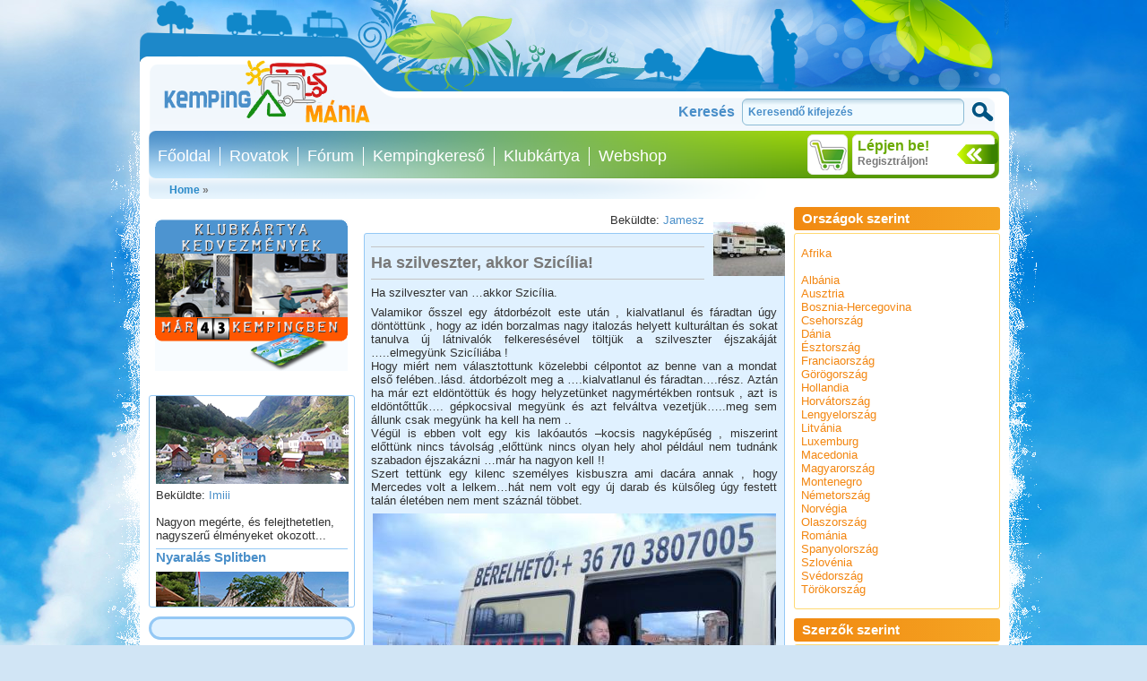

--- FILE ---
content_type: text/html; charset=utf-8
request_url: http://www.kempingmania.hu/travelog/1211
body_size: 23115
content:
<!DOCTYPE html PUBLIC "-//W3C//DTD XHTML 1.0 Transitional//EN" "http://www.w3.org/TR/xhtml1/DTD/xhtml1-transitional.dtd">
<html xmlns="http://www.w3.org/1999/xhtml" xmlns:ht="http://gothic.deepskeye.hu/jslibs/common" debug="false">
<head>
 <meta http-equiv="Content-Type" content="text/html; charset=utf-8"/>
 <title>kempingmania</title>
 <meta name="Description" content="Kempingismertetők és útleírások..."/> <meta name="Keywords" content="apróhirdetés, camping, élménybeszámoló, Kemping, kempingkereső, kempingklub, lakóautó, lakóbusz, lakókocsi, sátor, utazás, útleírás, útleirás-élménybeszámoló, vadkemping"/>  <meta property="og:image" content="http://kempingmania.hu//user/21/tn_5136.jpg"/>
  <link type="text/css" rel="stylesheet" href="/kempingmania.css"/>
 <!--[if (gte IE 6) & (lte IE 8)]>
 <link type="text/css" rel="stylesheet" href="/kempingmania-ie678.css"/>
 <link type="text/css" rel="stylesheet" href="/kempingmania-ie6789b.css"/>
 <![endif]-->
 <!--[if IE 9]>
 <link type="text/css" rel="stylesheet" href="/kempingmania-ie9.css"/>
 <link type="text/css" rel="stylesheet" href="/kempingmania-ie6789b.css"/>
 <![endif]-->
 <script type="text/javascript" src="/gothic/lib/firebug/firebugx.js"></script>
 <script type="text/javascript" src="/gothic/js/common.js"></script>
 <script type="text/javascript" src="/gothic/js/tooltip.js"></script>
 <script type="text/javascript" src="/gothic/js/floatmenu.js"></script>
 <script type="text/javascript" src="/gothic/js/calendar.js"></script>
 <script type="text/javascript" src="/gothic/js/ivalue.js"></script>
 <script type="text/javascript" src="/gothic/js/flpanel.js"></script>
 <script type="text/javascript" src="/gothic/site/js/gallery.js"></script>
 <script type="text/javascript" src="/gothic/js/scroller.js"></script>
 <script type="text/javascript" src="/gothic/js/select.js"></script>
 <script type="text/javascript" src="//maps.google.com/maps/api/js?language=hu&amp;key=AIzaSyCMas54A5zdh5mynDxcYEfESGh7-XUCd-w"></script> 
 <script type="text/javascript" src="/kempingmania.js"></script>
 <script type="text/javascript" src="/kempingmania_calendar.js"></script>
 <link type="text/css" rel="stylesheet" href="/gothic/site/css/gallery.css"/>
 <script type="text/javascript" src="http://connect.facebook.net/hu_HU/all.js#xfbml=1"></script>

 <script type="text/javascript">

var flmenu = HTMenuHelper.buildFloatMenuDescriptor([
{ 'id': 189, 'parent_id': 3, 'href': '/fooldal', 'title': 'Főoldal'},
{ 'id': 215, 'parent_id': 189, 'href': '/bejelentkezes', 'title': 'Belépés', dir: 'h'},
{ 'id': 296, 'parent_id': 189, 'href': '/hirek', 'title': 'Hírek', dir: 'h'},
{ 'id': 367, 'parent_id': 189, 'href': '/erdekessegek', 'title': 'Érdekességek', dir: 'h'},
{ 'id': 295, 'parent_id': 189, 'href': '/utleirasok-elmenybeszamolok', 'title': 'Élménybeszámolók', dir: 'h'},
{ 'id': 298, 'parent_id': 189, 'href': '/muszaki-informaciok-tippek', 'title': 'Műszaki információk', dir: 'h'},
{ 'id': 297, 'parent_id': 189, 'href': '/fotogaleriak', 'title': 'Fotóalbumok', dir: 'h'},
{ 'id': 299, 'parent_id': 189, 'href': '/talalkozok-es-esemenyek', 'title': 'Találkozók és események', dir: 'h'},
{ 'id': 196, 'parent_id': 189, 'href': '/segitseg', 'title': 'Segítség', dir: 'h'},
{ 'id': 351, 'parent_id': 189, 'href': '/content/partnereink', 'title': 'Partnereink', dir: 'h'},
{ 'id': 197, 'parent_id': 189, 'href': '/kapcsolat', 'title': 'Kapcsolat', dir: 'h'},
{ 'id': 209, 'parent_id': 189, 'href': '/szabalyzat-1', 'title': 'Szabályzat', dir: 'h'},
{ 'id': 5, 'parent_id': 3, 'href': '/magazin', 'title': 'Rovatok'},
{ 'id': 23, 'parent_id': 5, 'href': '/utleirasok-elmenybeszamolok', 'title': 'Útleírások', dir: 'h'},
{ 'id': 387, 'parent_id': 5, 'href': '/kempingszemle', 'title': 'Kempingszemle', dir: 'h'},
{ 'id': 428, 'parent_id': 5, 'href': '/vadkemping-helyek', 'title': 'Hazai vadkemping helyek', dir: 'h'},
{ 'id': 305, 'parent_id': 5, 'href': '/kempinghirek', 'title': 'Kempinghírek', dir: 'h'},
{ 'id': 32, 'parent_id': 5, 'href': '/hirek', 'title': 'Aktuális', dir: 'h'},
{ 'id': 366, 'parent_id': 5, 'href': '/erdekessegek', 'title': 'Hírek érdekességek', dir: 'h'},
{ 'id': 307, 'parent_id': 5, 'href': '/kresz-kozlekedes-1', 'title': 'KRESZ, közlekedés', dir: 'h'},
{ 'id': 233, 'parent_id': 5, 'href': '/talalkozok-es-esemenyek', 'title': 'Találkozók és események', dir: 'h'},
{ 'id': 395, 'parent_id': 233, 'href': '/kozelgo-esemenyek', 'title': 'Közelgő események', dir: 'h'},
{ 'id': 400, 'parent_id': 233, 'href': '/egyeb-esemenyek', 'title': 'Egyéb események', dir: 'h'},
{ 'id': 401, 'parent_id': 233, 'href': '/arhivum-1', 'title': 'Arhívum', dir: 'h'},
{ 'id': 402, 'parent_id': 401, 'href': '/kempingmaniaarhiv', 'title': 'Kempingmánia archív', dir: 'h'},
{ 'id': 403, 'parent_id': 401, 'href': '/bcc-archiv', 'title': 'BCC archív', dir: 'h'},
{ 'id': 404, 'parent_id': 401, 'href': '/mccc-archiv', 'title': 'MCCC archív', dir: 'h'},
{ 'id': 405, 'parent_id': 401, 'href': '/mhkk-esemenyek-arhiv-1', 'title': 'MHKK események arhív', dir: 'h'},
{ 'id': 406, 'parent_id': 401, 'href': '/egyeb-esemenyek-arhiv', 'title': 'Egyéb események arhív', dir: 'h'},
{ 'id': 306, 'parent_id': 5, 'href': '/egyesuletek-hirei', 'title': 'Kemping klubok hírei', dir: 'h'},
{ 'id': 304, 'parent_id': 5, 'href': '/muszaki-informaciok-tippek', 'title': 'Műszaki információk / tippek', dir: 'h'},
{ 'id': 308, 'parent_id': 5, 'href': '/kempinges-receptek', 'title': 'Kempinges receptek', dir: 'h'},
{ 'id': 186, 'parent_id': 5, 'href': '/fotogaleriak', 'title': 'Fotógalériák', dir: 'h'},
{ 'id': 255, 'parent_id': 186, 'href': '/talalkozoink', 'title': 'Találkozóink', dir: 'h'},
{ 'id': 256, 'parent_id': 186, 'href': '/tagok-albumai', 'title': 'Tagok albumai', dir: 'h'},
{ 'id': 390, 'parent_id': 256, 'href': '/alexandra-minka', 'title': 'Alexandra_Minka', dir: 'h'},
{ 'id': 342, 'parent_id': 256, 'href': '/blue', 'title': 'Blue', dir: 'h'},
{ 'id': 424, 'parent_id': 256, 'href': '/boldi', 'title': 'Boldi', dir: 'h'},
{ 'id': 265, 'parent_id': 256, 'href': '/csiburento-1', 'title': 'Csiburento', dir: 'h'},
{ 'id': 272, 'parent_id': 256, 'href': '/dep76', 'title': 'Dep76', dir: 'h'},
{ 'id': 369, 'parent_id': 256, 'href': '/dzsos', 'title': 'Dzsos', dir: 'h'},
{ 'id': 328, 'parent_id': 256, 'href': '/feribmw', 'title': 'Feribmw', dir: 'h'},
{ 'id': 368, 'parent_id': 256, 'href': '/erzso', 'title': 'Erzso', dir: 'h'},
{ 'id': 384, 'parent_id': 256, 'href': '/gabec-1', 'title': 'Gabec', dir: 'h'},
{ 'id': 266, 'parent_id': 256, 'href': '/gaborapa-1', 'title': 'GaborApa', dir: 'h'},
{ 'id': 271, 'parent_id': 256, 'href': '/gagabi', 'title': 'Gagabi', dir: 'h'},
{ 'id': 425, 'parent_id': 256, 'href': '/hobbys-sanyi', 'title': 'Hobbys_Sanyi', dir: 'h'},
{ 'id': 292, 'parent_id': 256, 'href': '/hobbytostomi', 'title': 'Hobbytostomi', dir: 'h'},
{ 'id': 332, 'parent_id': 256, 'href': '/jamesz-foto', 'title': 'Jamesz', dir: 'h'},
{ 'id': 370, 'parent_id': 256, 'href': '/jjani', 'title': 'jjani', dir: 'h'},
{ 'id': 267, 'parent_id': 256, 'href': '/kanapekamred-1', 'title': 'Kanapekamred', dir: 'h'},
{ 'id': 426, 'parent_id': 256, 'href': '/kati', 'title': 'Kati', dir: 'h'},
{ 'id': 409, 'parent_id': 256, 'href': '/krisztian71', 'title': 'Krisztian71', dir: 'h'},
{ 'id': 412, 'parent_id': 256, 'href': '/laci-1', 'title': 'laci', dir: 'h'},
{ 'id': 353, 'parent_id': 256, 'href': '/laci0909', 'title': 'laci0909', dir: 'h'},
{ 'id': 355, 'parent_id': 256, 'href': '/lacika', 'title': 'Lacika', dir: 'h'},
{ 'id': 345, 'parent_id': 256, 'href': '/lekvar-1', 'title': 'Lekvár', dir: 'h'},
{ 'id': 410, 'parent_id': 256, 'href': '/mcsabi', 'title': 'MCsabi', dir: 'h'},
{ 'id': 333, 'parent_id': 256, 'href': '/metalgod', 'title': 'metalgod', dir: 'h'},
{ 'id': 257, 'parent_id': 256, 'href': '/miska-1', 'title': 'Miska', dir: 'h'},
{ 'id': 287, 'parent_id': 256, 'href': '/nemo25', 'title': 'nemo25', dir: 'h'},
{ 'id': 348, 'parent_id': 256, 'href': '/prinz81', 'title': 'Prinz81', dir: 'h'},
{ 'id': 419, 'parent_id': 256, 'href': '/psteve-1', 'title': 'PSteve', dir: 'h'},
{ 'id': 258, 'parent_id': 256, 'href': '/rika-1', 'title': 'Rika', dir: 'h'},
{ 'id': 356, 'parent_id': 256, 'href': '/rozsa', 'title': 'Rozsa', dir: 'h'},
{ 'id': 352, 'parent_id': 256, 'href': '/rudi-radio', 'title': 'Rudi_radio', dir: 'h'},
{ 'id': 331, 'parent_id': 256, 'href': '/tikky', 'title': 'Tikky', dir: 'h'},
{ 'id': 420, 'parent_id': 256, 'href': '/timea36', 'title': 'timea36', dir: 'h'},
{ 'id': 329, 'parent_id': 256, 'href': '/utazocica', 'title': 'Utazocica', dir: 'h'},
{ 'id': 259, 'parent_id': 256, 'href': '/via-1', 'title': 'Via', dir: 'h'},
{ 'id': 385, 'parent_id': 256, 'href': '/zsolt-1', 'title': 'Zsolt', dir: 'h'},
{ 'id': 421, 'parent_id': 256, 'href': '/icsabi', 'title': 'icsabi68', dir: 'h'},
{ 'id': 254, 'parent_id': 186, 'href': '/nap-kepe', 'title': 'Érdekes képek', dir: 'h'},
{ 'id': 350, 'parent_id': 186, 'href': '/videok', 'title': 'Videók', dir: 'h'},
{ 'id': 38, 'parent_id': 37, 'href': '/kempingek', 'title': 'Kempingek', dir: 'h'},
{ 'id': 39, 'parent_id': 37, 'href': '/horgaszhelyek', 'title': 'Horgászhelyek', dir: 'h'},
{ 'id': 40, 'parent_id': 37, 'href': '/kempingklubok', 'title': 'Kempingklubok', dir: 'h'},
{ 'id': 29, 'parent_id': 28, 'href': '/kemping', 'title': 'Kemping', dir: 'h'},
{ 'id': 30, 'parent_id': 28, 'href': '/vadkemping', 'title': 'Vadkemping', dir: 'h'},
{ 'id': 31, 'parent_id': 28, 'href': '/horgaszhely', 'title': 'Horgászhely', dir: 'h'},
{ 'id': 41, 'parent_id': 3, 'href': '/forum', 'title': 'Fórum'},
{ 'id': 175, 'parent_id': 41, 'href': '/kempingezes', 'title': 'Általános témák', dir: 'h'},
{ 'id': 177, 'parent_id': 41, 'href': '/uti-celok', 'title': 'Úti célok', dir: 'h'},
{ 'id': 178, 'parent_id': 41, 'href': '/muszaki-parcella', 'title': 'Műszaki parcella', dir: 'h'},
{ 'id': 72, 'parent_id': 41, 'href': '/satoros-forum', 'title': 'Sátoros fórum', dir: 'h'},
{ 'id': 71, 'parent_id': 41, 'href': '/lakokocsis-forum', 'title': 'Lakókocsis fórum', dir: 'h'},
{ 'id': 69, 'parent_id': 41, 'href': '/lakoautos-forum', 'title': 'Lakóautós fórum', dir: 'h'},
{ 'id': 68, 'parent_id': 41, 'href': '/horgaszforum', 'title': 'Horgászfórum', dir: 'h'},
{ 'id': 176, 'parent_id': 41, 'href': '/weboldal-es-forum-1', 'title': 'Weboldal és fórum', dir: 'h'},
{ 'id': 182, 'parent_id': 41, 'href': '/kemping-klubok', 'title': 'Kemping klubok', dir: 'h'},
{ 'id': 185, 'parent_id': 41, 'href': '/kempingek-topikjai', 'title': 'Kempingek topikjai', dir: 'h'},
{ 'id': 227, 'parent_id': 41, 'href': '/box/zart-forumok', 'title': 'Zárt topikok', dir: 'h'},
{ 'id': 229, 'parent_id': 41, 'href': '/talalkozok', 'title': 'Találkozók', dir: 'h'},
{ 'id': 183, 'parent_id': 3, 'href': '/filter.php', 'title': 'Kempingkereső'},
{ 'id': 188, 'parent_id': 42, 'href': '/kemping-1', 'title': 'Kempingek', dir: 'h'},
{ 'id': 371, 'parent_id': 42, 'href': '/gaztelepek', 'title': 'Gáztelepek', dir: 'h'},
{ 'id': 205, 'parent_id': 198, 'href': '/hirdetesfeladas-1', 'title': 'Hirdetésfeladás', dir: 'h'},
{ 'id': 250, 'parent_id': 198, 'href': '/hirdetes-modositas-1', 'title': 'Hirdetés módosítás', dir: 'h'},
{ 'id': 202, 'parent_id': 198, 'href': '/kempingfelszereles', 'title': 'Kempingfelszerelés', dir: 'h'},
{ 'id': 203, 'parent_id': 198, 'href': '/lakojarmu-alkatresz-felszereles', 'title': 'Lakójármű  alkatrész.', dir: 'h'},
{ 'id': 199, 'parent_id': 198, 'href': '/lakokocsi', 'title': 'Eladó Lakókocsik', dir: 'h'},
{ 'id': 200, 'parent_id': 198, 'href': '/elado-lakoautok', 'title': 'Eladó lakóautók', dir: 'h'},
{ 'id': 206, 'parent_id': 198, 'href': '/lakokocsit-keres', 'title': 'Lakókocsit keres', dir: 'h'},
{ 'id': 207, 'parent_id': 198, 'href': '/lakoautot-keres', 'title': 'Lakóautót keres', dir: 'h'},
{ 'id': 208, 'parent_id': 198, 'href': '/felszerelest-keres', 'title': 'Felszerelést keres', dir: 'h'},
{ 'id': 201, 'parent_id': 198, 'href': '/lakoauto-berles', 'title': 'Bérlés', dir: 'h'},
{ 'id': 303, 'parent_id': 3, 'href': '/klubkartya', 'title': 'Klubkártya'},
{ 'id': 427, 'parent_id': 3, 'href': 'https://www.kempingmotyo.hu/', 'target': '_blank', 'title': 'Webshop'},
{ 'id': 45, 'parent_id': 22, 'href': '/kemping-butorok', 'title': 'Kemping bútorok', dir: 'h'},
{ 'id': 55, 'parent_id': 45, 'href': '/kemping-asztalok', 'title': 'Kemping asztalok', dir: 'h'},
{ 'id': 56, 'parent_id': 45, 'href': '/kemping-szekek', 'title': 'Kemping székek', dir: 'h'},
{ 'id': 54, 'parent_id': 22, 'href': '/konyhafelszereles', 'title': 'Konyhafelszerelés', dir: 'h'},
{ 'id': 422, 'parent_id': 54, 'href': '/grillsutok-1', 'title': 'Grillsütők', dir: 'h'},
{ 'id': 161, 'parent_id': 54, 'href': '/grilleszkozok', 'title': 'Grilleszközök', dir: 'h'},
{ 'id': 162, 'parent_id': 54, 'href': '/muanyagpoharak', 'title': 'Kempingpoharak', dir: 'h'},
{ 'id': 53, 'parent_id': 22, 'href': '/lakojarmu-felszereles', 'title': 'Lakójármű felszerelés ', dir: 'h'},
{ 'id': 62, 'parent_id': 53, 'href': '/biztonsagi-felszerelesek', 'title': 'Biztonsági felszerelések', dir: 'h'},
{ 'id': 334, 'parent_id': 53, 'href': '/eloteto', 'title': 'Előtetők és tartozékaik', dir: 'h'},
{ 'id': 335, 'parent_id': 334, 'href': '/eloteto-tartozekok', 'title': 'Előtető tartozékok', dir: 'h'},
{ 'id': 336, 'parent_id': 334, 'href': '/fiammastore', 'title': 'Fiammastore', dir: 'h'},
{ 'id': 63, 'parent_id': 53, 'href': '/ekek-csuszasgatlok-1', 'title': 'Ékek, csúszásgátlók', dir: 'h'},
{ 'id': 70, 'parent_id': 53, 'href': '/fellepok', 'title': 'Fellépők', dir: 'h'},
{ 'id': 163, 'parent_id': 53, 'href': '/kerekpartartok', 'title': 'Kerékpártartók', dir: 'h'},
{ 'id': 164, 'parent_id': 53, 'href': '/szervizajtok-szellozok', 'title': 'Szervízajtók, szellőzők', dir: 'h'},
{ 'id': 165, 'parent_id': 53, 'href': '/tetoablakok-ventilatorok', 'title': 'Tetőablakok, ventilátorok', dir: 'h'},
{ 'id': 193, 'parent_id': 22, 'href': '/akcios-termekeink', 'title': 'Akciós termékeink', dir: 'h'},
{ 'id': 7, 'parent_id': 6, 'href': '/login.php', 'title': 'Bejelentkezés', dir: 'h'},
{ 'id': 14, 'parent_id': 6, 'href': '/user_lostpassword.php', 'title': 'Elfelejtett jelszó', dir: 'h'}
], SiteFloatMenuView);

</script>

 
  
 <script type="text/javascript">
  var gaJsHost = (("https:" == document.location.protocol) ? "https://ssl." : "http://www.");
  document.write(unescape("%3Cscript src='" + gaJsHost + "google-analytics.com/ga.js' type='text/javascript'%3E%3C/script%3E"));
 </script>
 <script type="text/javascript">
  try {
   var pageTracker = _gat._getTracker('UA-33740315-1');
   pageTracker._trackPageview();
  } catch(err) {}
 </script>

  
</head>

<body id="kempingmania" ht:tipFace="[ 'div', { 'class': 'tooltip txt' , 'tip:content': 'html' } ]">
<noscript>
 <div id="noscript-warning">This page works best with JavaScript enabled</div>
 <div id="noscript-warning2"></div>
</noscript>
<div class="main">

 <!-- boxpanel: mainhead START -->
 <div class="contentnobcg" id="mainheadboxpanel">
 <div class="mcol boxcol col_w4">
  <table class="boxpanel"><tbody>
     </tbody></table>
 </div>
 </div>
 <!-- boxpanel: mainhead END -->

 <!-- head START -->
 <div id="main2b">
 <div id="head">
  <div id="head1"></div>
  <div id="head2">
       </div>
  <div id="head3">
   <a id="headlogo" href="/"></a>
   <div id="headsearch" class="bblue">
    <form id="search" name="search" method="get" action="/search.php" enctype="multipart/form-data">
     <table class="cform"><tbody><tr>
      <td>Keresés</td>

      <td><input type="text" class="inp" ht:value="Keresendő kifejezés" style="width: 234px;" name="search[phrase]" id="search[phrase]"/></td>
      <td><button type="submit" class="imgbtn search"></button></td>
     </tr></tbody></table>
    </form>
   </div>
   <div id="headmore">
   </div>
  </div>
 </div>
 </div>
 <div id="main2">
 <div id="headmenu">
  <div id="headuser" class="bgreen">
     <div id="headuserartifact"></div>
   <a id="headuserlogin" href="/login.php">Lépjen be!</a>
   <a id="headuserregister" href="/user.php">Regisztráljon!</a>
    </div>
  <div id="headbasket">
   <a class="imgbtn" href="/basket.php?user%5Breferer2%5D=%23manual"></a>
  </div>
  <!-- Felső menüsor START -->
<div class="menu">
  <a

href="/fooldal" ht:floatmenu="flmenu[189]">Főoldal</a>
 <b></b>  <a

href="/magazin" ht:floatmenu="flmenu[5]">Rovatok</a>
 <b></b>  <a

href="/forum" ht:floatmenu="flmenu[41]">Fórum</a>
 <b></b>  <a

href="/filter.php"
 ht:floatmenu="flmenu[183]">Kempingkereső</a>
 <b></b>  <a

href="/klubkartya" ht:floatmenu="flmenu[303]">Klubkártya</a>
 <b></b>  <a

href="https://www.kempingmotyo.hu/" target="_blank"
 ht:floatmenu="flmenu[427]">Webshop</a>
  </div>
<!-- Felső menüsor END -->
 </div>
 <!-- breadcrumb START -->
<div id="breadcrumb">
 <a href="/">Home</a> &raquo;
           </div>
<!-- breadcrumb END -->
 <!-- head END -->

 <!-- boxpanel: chead START -->
 <div class="contentbcg">
  <div class="mcol boxcol col_w4">
   <table class="boxpanel"><tbody>
       </tbody></table>
  </div>
 </div>
 <!-- boxpanel: chead END -->

 <!-- content START -->
 <div class="content">
     <!-- boxpanel: left START -->
   <div class="boxcol col_w1">
        <table class="boxpanel"><tbody>
          <tr>
            <td>
                     <!-- box: bnohead bblue bbrdnone START -->
<div class="box box_w1 btell bnohead bblue bbrdnone">
 <div class="box_outer">
      <div class="box_body txt">
   <p><span class="image center"><a href="/klubkartya"><img src="/img/up/tn_22163.png" alt="" /></a></span></p>   <del></del>
  </div>
   </div>
</div>
<!-- box: bnohead bblue bbrdnone END -->

                    </td>
           </tr>
          <tr>
            <td>
                     <!-- box: scroll bblue bbrdblue START -->
<div class="box box_w1 btell bscroll bblue bbrdblue">
 <div class="box_outer">
    <div class="box_body bscroll_inner" ht:scroller="">
     <div class="box_inner txt" ht:scrollerItem="target: null, href: '/eszaki-kis-korut-2013-augusztus'">
    <del></del>
    <h2>Északi kis körút 2013. augusztus</h2>
    <p><span class="image left"><a href="/eszaki-kis-korut-2013-augusztus"><img src="/img/up/tn_9954.png" alt="" /></a></span> Beküldte: <a href="/user_profile.php?id=444">Imiii</a><br/>
 <br/>
 Nagyon megérte, és felejthetetlen, nagyszerű élményeket okozott...</p>    <del></del>
   </div>
     <div class="box_inner txt" ht:scrollerItem="target: null, href: '/travelog/2824'">
    <del></del>
    <h2>Nyaralás Splitben</h2>
    <p><span class="image left"><a href="/travelog/2824"><img src="/img/up/tn_16146.png" alt="" /></a></span>Beküldte: <a href="/user_profile.php?id=510">PSteve</a><br/>
Rengeteg látnivaló van...</p>    <del></del>
   </div>
     <div class="box_inner txt" ht:scrollerItem="target: null, href: '/olasz-francia-utazas'">
    <del></del>
    <h2>Olasz-Francia utazás</h2>
    <p><span class="image left"><a href="/olasz-francia-utazas"><img src="/img/up/tn_8936.png" alt="" /></a></span>Beküldte: <a href="/user_profile.php?id=44">Eva54</a><br/>
 <br/>
 Világjáró nők lakóautóval...</p>    <del></del>
   </div>
     <div class="box_inner txt" ht:scrollerItem="target: null, href: '/del-tirol-utibeszamolo'">
    <del></del>
    <h2>Dél-Tirol útibeszámoló</h2>
    <p><span class="image left"><a href="/del-tirol-utibeszamolo"><img src="/img/up/tn_16992.png" alt="" /></a></span> Beküldte: <a href="/user_profile.php?id=742">Jenci2</a><br/>
Óriási élmény volt...</p>    <del></del>
   </div>
     <div class="box_inner txt" ht:scrollerItem="target: null, href: '/budva-tivat-dubrovnik-mosztar-szarajevo-2014'">
    <del></del>
    <h2>Budva-Tivat-Dubrovnik-Mosztár-Szarajevó 2014 </h2>
    <p><span class="image left"><a href="/budva-tivat-dubrovnik-mosztar-szarajevo-2014"><img src="/img/up/tn_23460.png" alt="" /></a></span>Beküldte: <a href="/user_profile.php?id=100">Lekvar</a><br/>
 <br/>
 Egy novemberi hosszú hétvége...</p>    <del></del>
   </div>
     <div class="box_inner txt" ht:scrollerItem="target: null, href: '/travelog/913'">
    <del></del>
    <h2>Luxemburg</h2>
    <p><span class="image left"><a href="/travelog/913"><img src="/img/up/tn_3514.jpg" alt="" /></a></span> Beküldte: <a href="/user_profile.php?id=122">Wobi</a><br/>
 <br/>
 
Jó 30 évet kellet várnunk, hogy újból eljussunk ide.</p>    <del></del>
   </div>
     <div class="box_inner txt" ht:scrollerItem="target: null, href: '/potrete-vadkemping-horgaszat'">
    <del></del>
    <h2>Pötréte vadkemping / horgászat</h2>
    <p><span class="image left"><a href="/potrete-vadkemping-horgaszat"><img src="/img/up/tn_2681.png" alt="" /></a></span> Beküldte: <a href="/user_profile.php?id=172">Pegi</a><br/>
 <br/>
 Túl vagyunk életünk első vadkempinges kalandján.</p>    <del></del>
   </div>
     <div class="box_inner txt" ht:scrollerItem="target: null, href: '/travelog/811'">
    <del></del>
    <h2>Fertő-tó  és Ausztria, Mesepark.</h2>
    <p><span class="image left"><a href="/travelog/811"><img src="/img/up/tn_3032.jpg" alt="" /></a></span> Beküldte: <a href="/user_profile.php?id=10">GaborApa</a><br/>
 <br/>
 Vidámparkozással egybekötött, őszi csavargás a Fertő körül.</p>    <del></del>
   </div>
     <div class="box_inner txt" ht:scrollerItem="target: null, href: '/salzburgerland'">
    <del></del>
    <h2>Salzburgerland</h2>
    <p><span class="image left"><a href="/salzburgerland"><img src="/img/up/tn_20639.png" alt="" /></a></span> Beküldte: <a href="/user_profile.php?id=105">Nemo25</a><br/>
egy álomszép táj..<span class="image center"><img src="" alt="" /></span></p>    <del></del>
   </div>
     <div class="box_inner txt" ht:scrollerItem="target: null, href: '/tisza-tavi-vadkempingezes'">
    <del></del>
    <h2>Tisza-tavi vadkempingezés</h2>
    <p><span class="image left"><a href="/tisza-tavi-vadkempingezes"><img src="/img/up/tn_2330.png" alt="" /></a></span>Beküldte: <a href="/user_profile.php?id=10">GaborApa</a><br/>
 <br/>
 Régóta kíváncsi voltam már erre a vidékre ...</p>    <del></del>
   </div>
     <div class="box_inner txt" ht:scrollerItem="target: null, href: '/erdelyi-korutazas-1'">
    <del></del>
    <h2>Erdélyi körutazás</h2>
    <p><span class="image left"><a href="/erdelyi-korutazas-1"><img src="/img/up/tn_2430.png" alt="" /></a></span>Beküldte: <a href="/user_profile.php?id=10">GaborApa</a><br/>
 <br/>
 
Ha egyszer már jártál ott, bármikor elmész újra.</p>    <del></del>
   </div>
     <div class="box_inner txt" ht:scrollerItem="target: null, href: '/kelet-magyarorszagi-barangolas'">
    <del></del>
    <h2>Kelet-Magyarországi barangolás</h2>
    <p><span class="image left"><a href="/kelet-magyarorszagi-barangolas"><img src="/img/up/tn_15464.png" alt="" /></a></span>  Beküldte: <a href="/user_profile.php?id=71">laci</a><br/>
két részre szakadt...<span class="image center"><img src="" alt="" /></span></p>    <del></del>
   </div>
     <div class="box_inner txt" ht:scrollerItem="target: null, href: '/travelog/1866'">
    <del></del>
    <h2>Toscana </h2>
    <p><span class="image left"><a href="/travelog/1866"><img src="/img/up/tn_9591.png" alt="" /></a></span>  Beküldte: <a href="/user_profile.php?id=105">Nemo25</a><br/>
 <br/>
 
1 nappal az indulás előtt Toscana lett a befutó....</p>    <del></del>
   </div>
     <div class="box_inner txt" ht:scrollerItem="target: null, href: '/zalaszentgrot-kavicsbanya-to'">
    <del></del>
    <h2>Zalaszentgrót - Kavicsbánya tó</h2>
    <p><span class="image left"><a href="/zalaszentgrot-kavicsbanya-to"><img src="/img/up/tn_14949.png" alt="" /></a></span>Beküldte: <a href="/user_profile.php?id=172">Pegi</a><br/>
...horgászatra és vadkempingre...</p>    <del></del>
   </div>
     <div class="box_inner txt" ht:scrollerItem="target: null, href: '/del-olaszorszag-tropea-camping-marina-del-convento'">
    <del></del>
    <h2>Dél-Olaszország, Tropea, Camping Marina del Convento</h2>
    <p><span class="image left"><a href="/del-olaszorszag-tropea-camping-marina-del-convento"><img src="/img/up/tn_5693.png" alt="" /></a></span>  Beküldte: <a href="/user_profile.php?id=123">mia</a><br/>
 <br/>
  Egy-két furcsaságtól eltekintve elégedettek voltunk...</p>    <del></del>
   </div>
     <div class="box_inner txt" ht:scrollerItem="target: null, href: '/travelog/1328'">
    <del></del>
    <h2>Kilenc hét lakóautóval Norvégiában</h2>
    <p><span class="image left"><a href="/travelog/1328"><img src="/img/up/tn_5605.png" alt="" /></a></span>   Beküldte: <a href="/user_profile.php?id=204">Okrauss</a><br/>
 <br/>
 
A bejárt területen szinte minden nevezetességet meglátogattunk....</p>    <del></del>
   </div>
     <div class="box_inner txt" ht:scrollerItem="target: null, href: '/vertes-vargesztesi-tisztas'">
    <del></del>
    <h2>Vértes, Várgesztesi tisztás</h2>
    <p><span class="image left"><a href="/vertes-vargesztesi-tisztas"><img src="/img/up/tn_10092.png" alt="" /></a></span>Beküldte: <a href="/user_profile.php?id=10">GaborApa</a><br/>
 Egy erdei vadkempingezős, biciklitúrázós hétvége...</p>    <del></del>
   </div>
     <div class="box_inner txt" ht:scrollerItem="target: null, href: '/travelog/1578'">
    <del></del>
    <h2>Szlovén-Olasz-Francia-Spanyol Nagy körút</h2>
    <p><span class="image left"><a href="/travelog/1578"><img src="/img/up/tn_7312.png" alt="" /></a></span>Beküldte: <a href="/user_profile.php?id=100">Lekvar</a><br/>
 <br/>
 Nyaralásunkat egy nagy körút megtételére terveztük....</p>    <del></del>
   </div>
     <div class="box_inner txt" ht:scrollerItem="target: null, href: '/francia-nagykorut-beszamolo'">
    <del></del>
    <h2>Francia Nagykörút</h2>
    <p><span class="image left"><a href="/francia-nagykorut-beszamolo"><img src="/img/up/tn_2487.png" alt="" /></a></span> Beküldte: <a href="/user_profile.php?id=11">Kata</a><br/>
 <br/>
Három hetes felderítő út Franciaországban</p>    <del></del>
   </div>
     <div class="box_inner txt" ht:scrollerItem="target: null, href: '/travelog/1580'">
    <del></del>
    <h2>Isztambul ősszel</h2>
    <p><span class="image left"><a href="/travelog/1580"><img src="/img/up/tn_7504.png" alt="" /></a></span>Beküldte: <a href="/user_profile.php?id=100">Lekvar</a><br/>
 <br/>
 Nem kell félni Törökországtól...</p>    <del></del>
   </div>
     <div class="box_inner txt" ht:scrollerItem="target: null, href: '/travelog/3665'">
    <del></del>
    <h2>2017. 07-08. Görögország</h2>
    <p><span class="image left"><a href="/travelog/3665"><img src="/img/up/tn_25737.png" alt="" /></a></span> Beküldte: <a href="/user_profile.php?id=1272">Kudela</a><br/>
Nagyon régi álmom...</p>    <del></del>
   </div>
     <div class="box_inner txt" ht:scrollerItem="target: null, href: '/lago-maggiore-2012-julius'">
    <del></del>
    <h2>Lago Maggiore 2012. július </h2>
    <p><span class="image left"><a href="/lago-maggiore-2012-julius"><img src="/img/up/tn_2554.jpg" alt="" /></a></span> Beküldte: <a href="/user_profile.php?id=51">Annamaria</a><br/>
 <br/>
 
2 hetet töltöttünk lakóautóval Olaszországban</p>    <del></del>
   </div>
     <div class="box_inner txt" ht:scrollerItem="target: null, href: '/nyirseg-bereg-2012-szeptember'">
    <del></del>
    <h2>Nyírség-Bereg 2012 szeptember</h2>
    <p><span class="image left"><img src="/img/up/tn_3014.jpg" alt="" /></span> Beküldte: <a href="/user_profile.php?id=105">Nemo25</a><br/>
 <br/>
  Első állomásunk a Nyíregyháza Sóstó volt, az állatpark közvetlen szomszédságában</p>    <del></del>
   </div>
     <div class="box_inner txt" ht:scrollerItem="target: null, href: '/spanyol-korut-beszamolo'">
    <del></del>
    <h2>Spanyol körút lakóautóval</h2>
    <p><span class="image left"><a href="/spanyol-korut-beszamolo"><img src="/img/up/tn_2431.png" alt="" /></a></span>Beküldte: <a href="/user_profile.php?id=11">Kata</a><br/>
 <br/>
Spanyolország keleti part, Gibraltár, Andalúzia, Barcelona.</p>    <del></del>
   </div>
     <div class="box_inner txt" ht:scrollerItem="target: null, href: '/lengyel-korut-1'">
    <del></del>
    <h2>Lengyel körút</h2>
    <p><span class="image left"><a href="/lengyel-korut-1"><img src="/img/up/tn_4267.jpg" alt="" /></a></span>Beküldte: <a href="/user_profile.php?id=10">GaborApa</a><br/>
 <br/>
 Eredetileg motorozni akartunk, de ebből is lakóautózás lett.</p>    <del></del>
   </div>
     <div class="box_inner txt" ht:scrollerItem="target: null, href: '/kis-balaton-orfu-kirandulas'">
    <del></del>
    <h2>Kis-Balaton, Orfű kirándulás</h2>
    <p><span class="image left"><a href="/kis-balaton-orfu-kirandulas"><img src="/img/up/tn_2398.png" alt="" /></a></span>Beküldte: <a href="/user_profile.php?id=10">GaborApa</a><br/>
 <br/>
 Messzire nem akartunk menni, így hát itthon kóricáltunk egy kicsit...</p>    <del></del>
   </div>
     <div class="box_inner txt" ht:scrollerItem="target: null, href: '/somogy-orszag'">
    <del></del>
    <h2>Somogy ország</h2>
    <p><span class="image left"><a href="/somogy-orszag"><img src="/img/up/tn_15821.png" alt="" /></a></span>Beküldte: <a href="/user_profile.php?id=71">laci</a><br/>
A Kund kastély belső udvara lett alvó helyünk...</p>    <del></del>
   </div>
     <div class="box_inner txt" ht:scrollerItem="target: null, href: '/lefkada-gorog-koruttal-2012'">
    <del></del>
    <h2>Lefkada Görög körúttal 2012</h2>
    <p><span class="image left"><a href="/lefkada-gorog-koruttal-2012"><img src="/img/up/tn_4168.jpg" alt="" /></a></span> Beküldte: <a href="/user_profile.php?id=105">Nemo25</a><br/>
 <br/>
 
2012 augusztus. Görög körút</p>    <del></del>
   </div>
     <div class="box_inner txt" ht:scrollerItem="target: null, href: '/franciaorszag-nizzatol-parizsig'">
    <del></del>
    <h2>Franciaország Nizzától-Párizsig</h2>
    <p><span class="image left"><a href="/franciaorszag-nizzatol-parizsig"><img src="/img/up/tn_4213.png" alt="" /></a></span>Beküldte: <a href="/user_profile.php?id=118">Gabec</a><br/>
 <br/>
Nagyon örülök, hogy nem autópályán mentünk, mert így sokkal jobban beleláttunk az igazi Franciaországba.</p>    <del></del>
   </div>
     <div class="box_inner txt" ht:scrollerItem="target: null, href: '/szigetkoz-halrekeszto-zaras'">
    <del></del>
    <h2>Szigetköz Halrekesztő zárás</h2>
    <p><span class="image left"><a href="/szigetkoz-halrekeszto-zaras"><img src="/img/up/tn_16301.png" alt="" /></a></span> Beküldte: <a href="/user_profile.php?id=719">kajakos</a><br/>
 hagyománnyá vált...</p>    <del></del>
   </div>
     <div class="box_inner txt" ht:scrollerItem="target: null, href: '/olaszorszagba-ausztriai-megallokkal'">
    <del></del>
    <h2>Olaszországba, ausztriai megállókkal</h2>
    <p><span class="image left"><a href="/olaszorszagba-ausztriai-megallokkal"><img src="/img/up/tn_12963.png" alt="" /></a></span> Beküldte: <a href="/user_profile.php?id=540">naroli74</a><br/>
 <br/>
ismét lakókocsival indultunk útnak...</p>    <del></del>
   </div>
     <div class="box_inner txt" ht:scrollerItem="target: null, href: '/travelog/729'">
    <del></del>
    <h2>Hellas 2011</h2>
    <p><span class="image left"><a href="/travelog/729"><img src="/img/up/tn_2507.png" alt="" /></a></span> Beküldte: <a href="/user_profile.php?id=105">Nemo25</a><br/>
 <br/>
 Történetünk rendhagyó módon nem a címben szereplő dátum napján indult.</p>    <del></del>
   </div>
     <div class="box_inner txt" ht:scrollerItem="target: null, href: '/kempingezzunk-gyerekkel'">
    <del></del>
    <h2>Kempingezzünk kicsikkel.</h2>
    <p><span class="image left"><img src="/img/up/tn_2524.jpg" alt="" /></span>Kempingezni nem csak kamaszkorban lehet, hanem gyerekkel is, csak sokkal sportosabb történet.</p>    <del></del>
   </div>
     <div class="box_inner txt" ht:scrollerItem="target: null, href: '/macedonia-albania'">
    <del></del>
    <h2>Macedónia-Albánia</h2>
    <p><span class="image left"><a href="/macedonia-albania"><img src="/img/up/tn_7167.png" alt="" /></a></span>Beküldte: <a href="/user_profile.php?id=100">Lekvar</a><br/>
 <br/>
  Érdemes elmenni, megnézni, kipróbálni...</p>    <del></del>
   </div>
     <div class="box_inner txt" ht:scrollerItem="target: null, href: '/orvenyesi-vadkemping'">
    <del></del>
    <h2>Örvényesi vadkemping</h2>
    <p><span class="image left"><a href="/orvenyesi-vadkemping"><img src="/img/up/tn_10442.png" alt="" /></a></span> Beküldte: <a href="/user_profile.php?id=172">Pegi</a><br/>
...valószínű, hogy jövőre ismét ellátogatunk ide pár napra.</p>    <del></del>
   </div>
     <div class="box_inner txt" ht:scrollerItem="target: null, href: '/travelog/874'">
    <del></del>
    <h2>Francia körút</h2>
    <p><span class="image left"><a href="/travelog/874"><img src="/img/up/tn_3221.jpg" alt="Pont du Garde" /></a></span>Beküldte: <a href="/user_profile.php?id=101">Karollda</a><br/>
 <br/>
Lakóautóval Svájcon át Franciaországba</p>    <del></del>
   </div>
     <div class="box_inner txt" ht:scrollerItem="target: null, href: '/travelog/1191'">
    <del></del>
    <h2>Marokkóban jártunk</h2>
    <p><span class="image left"><a href="/travelog/1191"><img src="/img/up/tn_4887.png" alt="" /></a></span> Beküldte: <a href="/user_profile.php?id=204">Okrauss</a><br/>
lakóautóval bejártuk Marokkót...</p>    <del></del>
   </div>
     <div class="box_inner txt" ht:scrollerItem="target: null, href: '/kenyaban-is-kempingeznek'">
    <del></del>
    <h2>Kenyában is Kempingeznek</h2>
    <p><span class="image left"><a href="/kenyaban-is-kempingeznek"><img src="/img/up/tn_16608.png" alt="" /></a></span>Beküldte: <a href="/user_profile.php?id=100">Lekvar</a><br/>
 a sátorozás, az menő...</p>    <del></del>
   </div>
     <div class="box_inner txt" ht:scrollerItem="target: null, href: '/travelog/730'">
    <del></del>
    <h2>Görögország, Kréta, Kissamos</h2>
    <p><span class="image left"><a href="/travelog/730"><img src="/img/up/tn_2522.jpg" alt="" /></a></span>  Beküldte: <a href="/user_profile.php?id=123">mia</a><br/>
 <br/>
 
 A bő két hétre tervezett nyaralásunkból pár napot sátorban töltöttünk el</p>    <del></del>
   </div>
     <div class="box_inner txt" ht:scrollerItem="target: null, href: '/orsegi-barangolas'">
    <del></del>
    <h2>Őrségi Csörgő Vendégház</h2>
    <p><span class="image left"><a href="/orsegi-barangolas"><img src="/img/up/tn_15924.png" alt="" /></a></span>Beküldte: <a href="/user_profile.php?id=671">Piho</a><br/>
főszer, aszer, fenyőszer...<span class="image center"><img src="" alt="" /></span></p>    <del></del>
   </div>
     <div class="box_inner txt" ht:scrollerItem="target: null, href: '/miert-jo-satorozni'">
    <del></del>
    <h2>Miért jó sátorozni?</h2>
    <p><span class="image left"><img src="/img/up/tn_2332.png" alt="" /></span>Miért jó sátorozni? 8 indok a sátorozás mellett.</p>    <del></del>
   </div>
     <div class="box_inner txt" ht:scrollerItem="target: null, href: '/csehorszag-lakokocsival'">
    <del></del>
    <h2>Csehország lakókocsival</h2>
    <p><span class="image left"><a href="/csehorszag-lakokocsival"><img src="/img/up/tn_12297.png" alt="" /></a></span> Beküldte: <a href="/user_profile.php?id=101">Karollda</a><br/>
 <br/>
  Célul tűztük ki Prágát, immár lakókocsival...</p>    <del></del>
   </div>
     <div class="box_inner txt" ht:scrollerItem="target: null, href: '/olaszorszag-toszkana-1'">
    <del></del>
    <h2>Olaszország Toszkana</h2>
    <p><span class="image left"><a href="/olaszorszag-toszkana-1"><img src="/img/up/tn_8119.png" alt="" /></a></span> Beküldte: <a href="/user_profile.php?id=10">GaborApa</a><br/>
 <br/>
 Rövidke kis memó a Toszkánai utunkról.</p>    <del></del>
   </div>
     <div class="box_inner txt" ht:scrollerItem="target: null, href: '/gorogorszag-2017'">
    <del></del>
    <h2> Görögország, Ελλάδα 2017</h2>
    <p><span class="image left"><a href="/gorogorszag-2017"><img src="/img/up/tn_25586.png" alt="" /></a></span> Beküldte: <a href="/user_profile.php?id=105">Nemo25</a><br/>
Ugye tudjátok miről beszélek?</p>    <del></del>
   </div>
     <div class="box_inner txt" ht:scrollerItem="target: null, href: '/gorogorszag-albania-montenegro'">
    <del></del>
    <h2>Görögország-Albánia-Montenegró</h2>
    <p><span class="image left"><a href="/gorogorszag-albania-montenegro"><img src="/img/up/tn_25949.png" alt="" /></a></span>Beküldte: <a href="/user_profile.php?id=510"> PSteve</a><br/>
 ismét Görögországban nyaraltunk...</p>    <del></del>
   </div>
     <div class="box_inner txt" ht:scrollerItem="target: null, href: '/orfu-peca'">
    <del></del>
    <h2>Orfűi peca</h2>
    <p><span class="image left"><a href="/orfu-peca"><img src="/img/up/tn_13595.png" alt="" /></a></span>Beküldte: <a href="/user_profile.php?id=533">Gazsy86</a><br/>
 <br/>
 gyors kirándulás, horgászat, pihenés, sörözés</p>    <del></del>
   </div>
     <div class="box_inner txt" ht:scrollerItem="target: null, href: '/bosznia-hercegovina-montenegro-albania'">
    <del></del>
    <h2>Bosznia-Hercegovina, Montenegró, Albánia</h2>
    <p><span class="image left"><a href="/bosznia-hercegovina-montenegro-albania"><img src="/img/up/tn_9654.png" alt="" /></a></span>Beküldte: <a href="/user_profile.php?id=32">Juli</a><br/>
 <br/>
Eredetileg több időt szerettünk volna Albániában tölteni....</p>    <del></del>
   </div>
     <div class="box_inner txt" ht:scrollerItem="target: null, href: '/travelog/914'">
    <del></del>
    <h2>Hollandia-Dánia, Németországon keresztül</h2>
    <p><span class="image left"><a href="/travelog/914"><img src="/img/up/tn_4643.jpg" alt="" /></a></span> Beküldte: <a href="/user_profile.php?id=122">Wobi</a><br/>
 <br/>
 Összesen 3 hét alatt kb. 5.000 km-t tettünk meg...</p>    <del></del>
   </div>
     <div class="box_inner txt" ht:scrollerItem="target: null, href: '/travelog/2264'">
    <del></del>
    <h2>Peloponnészosz </h2>
    <p><span class="image left"><a href="/travelog/2264"><img src="/img/up/tn_11338.png" alt="Görögország" /></a></span> Beküldte: <a href="/user_profile.php?id=105">Nemo25</a><br/>
 <br/>
 &quot;G dúrban zúgják a fákon a kabócák...&quot;</p>    <del></del>
   </div>
     <div class="box_inner txt" ht:scrollerItem="target: null, href: '/pecazas-akaliban-1'">
    <del></del>
    <h2>Pecázás Akaliban</h2>
    <p><span class="image left"><a href="/pecazas-akaliban-1"><img src="/img/up/tn_2333.png" alt="" /></a></span>Beküldte: <a href="/user_profile.php?id=10">GaborApa</a><br/>
 <br/>
 Ide már többször is ellátogattunk, és ennek több oka is van.</p>    <del></del>
   </div>
     <div class="box_inner txt" ht:scrollerItem="target: null, href: '/travelog/1255'">
    <del></del>
    <h2>Afrikai Mercedes Unimóka lakóautóval</h2>
    <p><span class="image left"><a href="/travelog/1255"><img src="/img/up/tn_5370.png" alt="" /></a></span>Beküldte: <a href="/user_profile.php?id=63">Gagabi</a><br/>
 <br/>
Életem legnagyobb autós kalandja volt...</p>    <del></del>
   </div>
     <div class="box_inner txt" ht:scrollerItem="target: null, href: '/evia-athen-2014'">
    <del></del>
    <h2>Evia-Athen  2014</h2>
    <p><span class="image left"><a href="/evia-athen-2014"><img src="/img/up/tn_17699.png" alt="" /></a></span> Beküldte: <a href="/user_profile.php?id=105">Nemo25</a><br/>
Evia-ra két hídon lehet áthajtani...</p>    <del></del>
   </div>
     <div class="box_inner txt" ht:scrollerItem="target: null, href: '/kenya-2013'">
    <del></del>
    <h2>Kenya 2013</h2>
    <p><span class="image left"><a href="/kenya-2013"><img src="/img/up/tn_12181.png" alt="" /></a></span> Beküldte: <a href="/user_profile.php?id=100">Lekvar</a><br/>
 <br/>
 nem lakóautós, de érdekes...</p>    <del></del>
   </div>
     <div class="box_inner txt" ht:scrollerItem="target: null, href: '/travelog/875'">
    <del></del>
    <h2>Őrségi kurta-túra</h2>
    <p><span class="image left"><a href="/travelog/875"><img src="/img/up/tn_3203.jpg" alt="" /></a></span>Beküldte: <a href="/user_profile.php?id=101">Karollda</a><br/>
 <br/>
Akinek több ideje van, ne szaladjon úgy mint mi és hozzon bringát meg túrabakancsot!</p>    <del></del>
   </div>
     <div class="box_inner txt" ht:scrollerItem="target: null, href: '/hollandia-nem-csak-amsterdam'">
    <del></del>
    <h2>Hollandia, nem csak Amsterdam</h2>
    <p><span class="image left"><a href="/hollandia-nem-csak-amsterdam"><img src="/img/up/tn_18399.png" alt="" /></a></span> Beküldte: <a href="/user_profile.php?id=101">Karollda</a><br/>
 Gyors, de tartalmas út volt...</p>    <del></del>
   </div>
     <div class="box_inner txt" ht:scrollerItem="target: null, href: '/travelog/3202'">
    <del></del>
    <h2>Tiszapüspöki Tisza-part</h2>
    <p><span class="image left"><a href="/travelog/3202"><img src="/img/up/tn_20672.png" alt="" /></a></span>Beküldte: <a href="/user_profile.php?id=510"> PSteve</a><br/>
 elég nomád ...</p>    <del></del>
   </div>
     <div class="box_inner txt" ht:scrollerItem="target: null, href: '/travelog/1211'">
    <del></del>
    <h2>Ha szilveszter, akkor Szicília!</h2>
    <p><span class="image left"><a href="/travelog/1211"><img src="/img/up/tn_5195.png" alt="" /></a></span> Beküldte: <a href="/user_profile.php?id=21">Jamesz</a><br/>
 <br/>
Ősszel egy átdorbézolt este után.. úgy döntöttünk, hogy.. kulturáltan töltjük a szilveszter éjszakáját</p>    <del></del>
   </div>
     <div class="box_inner txt" ht:scrollerItem="target: null, href: '/travelog/1673'">
    <del></del>
    <h2>Toscana. Nagyvárosok.</h2>
    <p><span class="image left"><a href="/travelog/1673"><img src="/img/up/tn_8059.png" alt="" /></a></span>Beküldte: <a href="/user_profile.php?id=44">Eva54</a><br/>
 <br/>
 San Gimignano, Siena, Livorno, Cecina, Pisa, Lucca, Firenze. stb.</p>    <del></del>
   </div>
    </div>
 </div>
</div>
<!-- box: scroll bblue bbrdblue END -->

                            <!-- box: facebook  START -->
<div class="box box_w1 bblue bbrdblue bbcgblue2 bstrong  bfacebook">
 <div class="box_outer">
  <div class="box_body txt">
      <h2></h2>

   <div class="fb-page" 
       data-href="https://www.facebook.com/kempingmania"
       data-width="210" 
       data-height="260" 
       data-hide-cover="false"
       data-show-facepile="true" 
       data-show-posts="false"></div>

   <del></del>
  </div>
 </div>
</div>
<!-- box: facebook  END -->
                    </td>
           </tr>
          <tr>
            <td>
                     
                    </td>
           </tr>
         </tbody></table>
   </div>
   <!-- boxpanel: left END -->
  
  <div class="mcol boxcol col_w2">
  <!-- mcol: travelog START -->
<div class="cikk txt bblue">
 <p class="right">
  <span class="image right">
   <a class="avatar" href="/user_profile.php?id=21" style="
         background-image: url('/user/21/avatar.jpg');
       ">
       </a>

  </span>
  <span>Beküldte: <a class="user" href="/user_profile.php?id=21">Jamesz</a></span>
  <span class="h4 left"></span>
 </p>
 

 <!-- content START -->

<div class="bblue">
   
  <div class="box box_w2 btell bthin bblue bbrdblue bbcgblue2">
   <div class="box_body txt">
    <hr class="grey"></hr>
    <p class="h1 left">Ha szilveszter, akkor Szicília!</p>
    <hr class="grey"></hr>
    <p>Ha szilveszter van …akkor Szicília.</p><p>Valamikor ősszel egy átdorbézolt este után , kialvatlanul és fáradtan úgy döntöttünk , hogy az idén borzalmas nagy italozás helyett kulturáltan és sokat tanulva  új látnivalók felkeresésével  töltjük a szilveszter éjszakáját …..elmegyünk Szicíliába !<br/>
Hogy miért nem választottunk közelebbi célpontot az benne van a mondat első felében..lásd.  átdorbézolt meg a ….kialvatlanul és fáradtan….rész.
Aztán ha már ezt eldöntöttük és hogy  helyzetünket nagymértékben  rontsuk , azt is eldöntőttűk…. gépkocsival megyünk és azt felváltva vezetjük…..meg sem állunk csak megyünk ha kell ha nem ..<br/>
 Végül is ebben volt egy kis lakóautós –kocsis nagyképűség , miszerint előttünk nincs távolság ,előttünk nincs olyan hely ahol például  nem tudnánk szabadon éjszakázni …már ha nagyon kell !!<br/>
Szert tettünk egy kilenc személyes kisbuszra ami dacára annak , hogy Mercedes volt a lelkem…hát nem volt egy új darab és külsőleg úgy festett talán életében nem ment száznál többet.<br/>
</p><p><span class="image center"><a href="/img/up/pic_5149.jpg" target="_blank" ht:popup="type: 'img'"><img src="/img/up/tn_5149.jpg" alt="" /></a></span></p><p>Öten indultunk ….Fecsike és bájos neje Tündi , Jamesz és aranyos neje Gabi  és nem utolsó sorban Iván az ügyvéd !!!  Kézenfekvő volt ez , hisz a két család tagjai ,  mint régi  vállalkozók szinte egy tapodtat nem mennek ügyvéd nélkül .<br/>
Iván nélkül meg aztán  pláne….<br/>
Aztán elindultunk…pontosan a megbeszélt időben …és ez a pontosság volt az  ami aztán végig követte utunkat. Ma már ritkaság !!<br/>
 Először én vezettem le a távomat Ljubjanáig …..az öreg Sprinter akkor már érezte, hogy ez lehet talán az  utolsó, ám leggyorsabb túrája. Össze is szedte magát !!<br/>
 Aztán Iván vezetett  ahol aztán azt is megérezte, hogy milyen sokrétűen kezelik az automata kocsikkal rendelkező magyarok a kuplungot és a manuális váltót. Kuplungot például sehogy…. Turisták szimpatikusan és  nagy figyelemmel nézték amikor ki be ugráltunk a kutaknál a kocsival a  tankolás során . Sikerünk volt…nagy.<br/>
Ez az ugrálás nagyon hiányzott amikor aztán  Fecsike ült a kormány mögé, mondtuk is neki milyen hülye szokásokat vezet be …tán csak nem kuplungol?  …aztán majd jól hozzászokik a kocsi azt még nekünk is kell majd!
Itt  hozzá kell tennem még az úti élményeinket…szerintem egész olaszország lakóautón ült !! Folyamatosan vonultak ide oda , egyesével , párosával , húszasával.  Itt jegyzem meg ..nagyon össze kéne szedni magunkat , ha hasonló nagyságú  kobolyt  akarnánk összehozni mint a látottak .. nem egy nem kettő 20 -30 fős volt. <br/>
Ráadásul beszélgettek egymással a különböző karavánok …láttuk tisztán a kutaknál !<br/>
Vonulgattunk szépen közben  Róma – Nápoly közé, ahol aztán csendben  ránk esteledett . Ekkor váratlanul azt  vettük észre, hogy  az olaszok  a sötétben teljesen elvesztik a fejüket. Nappal is úgy vezetnek mint a hülyék, ám este erre még ha lehet rátesznek egy lapáttal. Nem kockáztattunk …a harmadik életveszélyes manőverük  kivédése után félre álltunk és  kerestünk valami szabadon éjszakázó helyet. Azt beszéltük meg , hogy elég ha csak minden olyan van  benne ami egy  lakóautóban amúgy éjszakázás közben benne van…és az már nekünk meg is felel. ( WC Fürdö TV Frigó Franciaágy )
Így jutottunk el aztán az „ Ida Hotelhoz „ ahol később az éjszakát töltöttük ….hozzáteszem …nyitott ablaknál , mert nekünk azért végig  fontos volt a szabadba való élet . Ragaszkodtunk a szabadságunkhoz , ami már onnan is látszott , volt velünk ügyvéd….mint ahogy az Ida  szállóban restorant !!<br/>
Itt ettük először a talján konyha régen várt ízeit , a tenger gyümölcseit , paradicsomos és sajtos pasztáinak első gyöngyszemeit. Ez roppant örömmel töltött el mindannyiunkat , habár én azzal is tisztába voltam …egy hét múlva  hatalmas pénzösszegeket ajánlunk majd annak  aki egy lecsót vagy csirkepaprikást tud nekünk feltálalni …de ilyen nem lesz  !!! 
Reggel tovább …a Sprinter már rutinosan  úgy vetette be magát a forgalomba mint egy bősz fenevad  . Nem sok ellenfele volt …csak pár pökhendi Ferrari , Audi , meg Porche ….de azokat meg addig idegesítettük míg le nem álltak valamelyik kútnál.<br/>
Uticélunk a komp volt a messinai szorosban, ami a calabriai Villa San Giovanniból indul a szicíliai Messinába és teszi ezt általában 40 percenként és ugyanannyi euróért kocsinként. Elég gyors a hajó feltöltése , indulása , kirakodása…profik az ipsék…20 perc alatt Messinába voltunk.<br/>
</p><p><span class="image center"><a href="/img/up/pic_5148.jpg" target="_blank" ht:popup="type: 'img'"><img src="/img/up/tn_5148.jpg" alt="" /></a></span></p><p>Messina egy komoly nagyváros , rengeteg történelmi emlékkel …ám én ezeket nem nagyon fogom itt taglalni , hisz rengeteg irodalom , kép és videofelvétel áll rendelkezésre azoknak akik az interneten  érdeklődnek a város iránt . Nem akarok én  ezekkel versenyezni  , ökörség lenne. Én a saját érzelmeinket mondom el …hisz ez az ami nincs a wikipédiában…vagy miben,  tudjátok ott ahol mindig nézzük ha nem tudunk valamit. 
Tehát Messina …egy nagyváros és mivel nagy az átmenő forgalma , ehhez pedig  baromi a forgalmi rendje…így egy zajos káoszhoz hasonlító a járműforgalma. Habár a szűk utcák labirintusai miatt ezt majd mindegyik szicíliai városról el lehet mondani én itt láttam ezt legjobban. Szemmel látható , hogy ezek a városok nem az autós forgalomra készültek .<br/>
Pedig szinte az összes város az elmúlt száz évben készült a régi romjain  , hisz a legtöbbje valami katasztrófa miatt összedőlt . Volt itt jó párszor vulkánkitörés ….földrengés …lávafolyás …csak nyugalom nem .Viszont jó az idő !!! December 29 –én derűs napfényben egy száll gatyában álltunk tehát Messinában és indultunk a sztrádán …mert az is van …..Catania felé.    A sztráda párhuzamosan megy a parti úttal , pontosan úgy ahogy az , pontosan azokkal a ki be járatokkal. Ügyvédünk szerint ,  aki pedig fél óra alatt Szicília megszállottja lett , ennek így pontosan annyi értelme van , mint annak az ominózus rövid ujjú nyári mellénynek…vagy egy vászontarisznyán lévő lakatnak…….  abszolute semmi .<br/>
 Mondjuk a helyieken is látszik , hogy nekik is fura ez az ügy , hisz kérnek útdíjat …de egy eurót…mintegy névleges költségtérítést. <br/>
Arra a két egymás mellett futó út viszont kifejezetten jó , hogy a GPS- t teljesen összezavarja. Persze aztán ezen jól el lehet üvöltözni ki szerint merre kéne menni ….és lehet két ellentétes oldalt alkotni , GPS –esek és térképesek. Nálunk a térképesek zászlaját Tündi hordozta …egy ideig  győztes helyzetben …de aztán egyszer viszont a térképet nem hordozta így visszaesett a második helyre. Később viszont a makacskodó GPS- be belevágtam egy bicskát… így aztán a két oldal kibékült , ami annyit jelentett …amit a GPS mondott azt a térképen leellenőriztük és az éppen jelenlévő ügyvéddel ellenjegyeztettük. Érdekes volt hogy a GPS  a megkéselése után feltűnően korrekt és pontos lett ….<br/>
Itt Szicíliában állítólag sokan vannak így ….<br/>
Ott tartottunk , hogy elindultunk Catániába  , ami megint csak egy helyi nagyváros , hosszú tengerparttal, ahol is a szállásunk volt , név szerint a Sheraton Hotel. ahol aztán be is rendezkedtünk.                                        <br/>
 Az útközben térkép-gps csaták és a hosszú út miatt fáradtan dőltünk a parton  szembe lévő ristorante asztala mellé és kulturáltan megvacsoráztunk …azaz addig ettünk , ittunk míg  fel nem fújjodtunk , amivel itt is nagy sikert arattunk.  Már szinte értettem az olaszt a végén..az alkohol jó tanár....<br/>
Elfelejtettem mondani , az egész út során Iván nagyszerűen fordított, bár néha észrevettem …bármit kértem tőle , hogy hozasson a pincérrel , mindig pálinkát kaptam….azaz grappát , már csak hogy az igazságnak megfelelően tálaljam a történteket.<br/>
Másnap mint mindenki aki eljut ide… felkeresni indultunk a világhíres szicíliai működő vulkánt, amelyik csak Fecsike szerint volt a Stromboli ....amúgy ő volt az Etna . Ez a feljutás nem ment egyszerüen, hisz még ekkor benne voltunk a legnagyobb gps- térkép csatában …így vagy 30 helyről indultunk az Etnát meghódítani , ám mindegyik belevitt egy másikba. Aztán mikor mindkettőt eldobtuk és az ETNA feliratú táblát kezdtük követni, 10 perc alatt ott voltunk.<br/>
</p><p><span class="image center"><a href="/img/up/pic_5150.jpg" target="_blank" ht:popup="type: 'img'"><img src="/img/up/tn_5150.jpg" alt="" /></a></span></p><p>Szép holdbeli táj a kiömlött láva közt kanyargó úton , fent a szokásos éttermek , emlék-tárgyakat árusító üzletek és a legvégén … felvonó. Aki volt már tűzhányó tetején behunyt szemmel is elmondja ezeket a tartozékokat.  Én úgy gondolom ..láttam már ennél szebbet  . Mondjuk ez semmit nem jelent , hisz gondolom a nejem is látott már nálam szebbet ..aztán mégis engem imád !!Mindenesetre , ha valaki erre jár természetesen ezt meg kell nézni …kötelezően . ( már az Etnát ..nem engem ! )<br/>
Legjobb mondjuk a felvonó …ami kicsi , alacsony és hat személyes …egy kis ajtóval és menet közben kell ki be ugrálni.     Legjobb azt csinálni mint mi …a kommandós filmekben látottakat alapján kineveztünk magunk közül egyeskét…ketteskét…hármaskát …stb.<br/>
Aztán mikor nyílt az ajtó a legmagasabb iskolai végzettséggel rendelkező ( Iván ) kiadta a parancsot…egyes ugrik kettes felkészül…akkor ugrott az egyeske !<br/>
Aki meg már kiugrott azt kiáltotta ..tiszta !  Amikor én jöttem Iván azt ordította  …védett személy…erre kisegítettek , mert  nálam ugrabugrálásra nem is  számíthattak.
Így könnyedén fel és lementünk az  Etnára , amire aztán ittunk egy jót . Aztán rögtön utána 2 rosszat …mert én soha nem fogom azt a nyomorult  Limonchellot megszokni.
Lefele menet már könnyedén letaláltunk , hisz mindössze arra kellett figyelni … ne menjünk felfelé. Innen aztán úgy döntöttünk irány - Siracusa.<br/>
Siracusa már egyik olyan város amilyeneket én szeretek…nem nagy , rengeteg látnivaló van benne és gyönyörű. A tenger partján , lényegében egy szigeten áll az ősi Siracusa. Mint említettem , nem fogok írni a történelméről , megnézendő hírességeiről , hisz aki idejön úgyis utána olvas ezeknek . Azt pedig történészek , építészek írják akik tényleg értenek hozzá Én annyit erről ..marha szép kis hely , jó éttermei vannak , sok látnivalója és elenyészően kevés parkolója van. De hát sem az ókori görögök sem a római tribunosok de még a normann grófok sem ezért építették ezt a kis gyöngyszemet…..amit én végül is megértek. A Fecsike ezt csak akkor értette meg mikor már térdenállva kértük …ne parkoljon a világörökség tábla alatt….legalább ott ne …Aki jár errefele …Siracusát nézze meg a kikötőben mindig van parkoló !! A kaja meg kifejezetten kiváló a parti kocsmákban…élőzenével !!!  A kard haljuk egyenesen az általam evett tengeri halak közül az első !!<br/>
Aztán este a szállodával  szembelévő másik parti ristorantét tiszteltük meg , amire nem szívesen emlékszem . Egyszer jó pár éve ettem egy szépiából készített  kaját Velencébe , amitől akkor halálomon voltam és utáltam egész olasz országot.. Emlékeztem , hogy volt benne egy szó…már a nevében . ami cukorra emlékeztetett. Nem jutott eszembe ! Látom az étlapon …sepia , kalamaro meg ilyesmi ..kirendeltem !!!! Kihozták !!!  Megismertem a fekete szinű rohadékot !!! Ez itt most nem rasszizmus , hisz nem azért volt szar mert a színe  fekete volt , hanem  az ize….na az volt szar.<br/>
Ő volt tehát a …Sepia kalamari negro !!!  azaz a cukor amire emlékeztem a negro volt …fekete mint a pokol. El is cseréltem azonnal a feleségem sültoldalasával…persze nem ment ez könnyedén és  civódás nélkül ! Aztán lefeküdtünk és álomba sírtuk magunkat.<br/>
Másnap az év utolsó napján reggel elindultunk a már ismert autópályán a főváros Palermo felé. Errefele már úgy látszik nem volt pofájuk autópálya díjat kérni így ingyen robogtunk az egyre nagyobb tempót hajtó Sprinterrel.  Már 130 volt szinte az alapjárata…  Kedvenc feleségem aki önkéntes gyorshajtási előadó már reggeltől mormogja …nono ..ezazémá…-hophop…hülyevagy ??  ami nála azt jelenti ..menjél kissé lassabban.<br/>
Az utak persze itt is tele vannak lakóautókkal , már nem is számoljuk őket …tőmve van egész Szicília velük. Etna parkolójában vagy 8 állt már reggel 9 kor….vagy talán már  ott is aludt ? <br/>
A Palermo felé tartó út felejthetetlen . Hatalmas hegyek közt végig  viadukton fut az út , hol alacsony hol magas viadukton …de a földre az istennek nem tesznek le utat. Valamit hallottam erről , mintha a maffia benne lenne az úthálózat építésében …és igaz ami igaz …ennél drágább utat mint a viaduktra építettet , nem lehet kitalálni. Bár  a mi politikusaink azért meg tudják oldani drágábban ………de lehet , hogy csak amiatt , hogy  a maffia valahol azért emberbarát.<br/>
Mindegy …az út kitünő a látvány fenséges …a hegytetőn pedig  kisvárosok látszanak messziről  .    A bánatos  franc tudja hogy építették ezeket …és hogy jutnak ezek  haza  ??   Mert nem is kicsik ezek a városkák ha jól megnézzük …többezresek. A csodás út eközben keresztbe szelte a szigetet …melyen végül kiértünk a kiépített tengerpartra, ahol aztán befutottunk Palermóba.<br/>
Nem kezdem újra , olvasni kell róla aztán megnézni. Érdemes . Komoly nagyváros , állati forgalommal …ezt komolyan mondom , hisz tele vannak az utcák  szamaras  és  lovas konflisokkal. Az év utolsó napján annyi turista van itt , mint nálunk egy főszezonban egy derűs kirándulóidős napon. A  turisták és a helyiek összekeveredett kerengése az egész. Mi egy városnéző busszal  elvileg mindent megnéztünk kívülről …ám belülről csak a katedrálist . Ehhez nem elég egy nap , minimum egy hét …de inkább több szükséges. Nekünk ennyi adatott meg  , ezt kihasználtuk és indultunk vissza. Fecsike érezte , hogy ez a nap nem volt komplett , hisz mindegyikünk még jól is  érezte magát …hát előállt az ötlettel , menjünk át keresztbe a hegyen és nézzünk meg egy hegyi falut. <br/>
Legyen …mondta a túravezetőség , ami lényegében 5 főből állt,  azaz belőlünk. Na …most aki nem volt hányós , az  nagyszerű helyeket látott , aki meg nem bírta a szerpentineket és a 2000 méteres szintkülönbségeket …az pedig megjárta a pokol fenekét.<br/>
A feleségemnek csak az izzó szeme látszott ki a takaró alól , ahonnan pluszban még  folyamatos öklendezés is hallatszott . Szemét látva már akkor eldöntöttem,  az éjjel nem alszom el  és csapdákat állítok az ágyam köré. Mondjuk Fecsike életéért sem adtam volna egy kisfröccsöt sem !! Gabi rohadt rosszul volt tehát , de mint minden jó …ez is egyszer véget ért . Visszatértünk a fő autópályára és azon  Cataniába , hogy hotelunkban eltöltsük a kötelező szilveszteri bulit. <br/>
Úgy gondoltuk iszunk eszünk 11 –ig …aztán be a belvárosban taxival. Na most a franc gondolta ..itt a taxik szilveszterkor nem dolgoznak …isznak. , mint mindenki ….kivéve a rendőrséget !!!  Mert az nem iszik …mi meg így nem tudtunk bemenni Cataniába ….tehát otthon maradtunk… pihenni . Gabira amúgy is ráfért , mi se voltunk erejűnk teljébe . Barátainkra gondolva , Ráckevére gondolva ittunk az egészségükre …aztán szundi. Azért megfigyeltem…dacára a szolid bulinak…a csodával határos módón mi férfiak ..mindhárman berúgtunk . Csoda ez …mondom csoda.<br/>
Büszkén mondom  …a 2013- as évet a  szokásos korai reggeli után  városnézéssel kezdtük.<br/>
Célpontunk január elsején a csodálatos Taormina , egy közeli kisváros  volt.. szemben a Isola Bella szigetecskével , ami még nemrég maszek sziget volt.<br/>
Felette látszik Taormina és a vár.<br/>
 Ide a tengerpartról  induló libegővel kell felmenni úgy 300 méter körüli magasságban , az ott fekvő gyönyörű kisváros alsó házaihoz . Onnan barangoltuk be aztán a nagyon tiszta, tényleg  takaros és már látványra is a turistáknak fenntartott üzletekkel teli kisvárost. Üzletekkel és kiskocsmákkal hála istennek jól el volt látva , mint régi épületekkel is… így miközben egyikünk épületeket nézet , a másikunk vásárolt a harmadikunk mindig a kocsmába ült . Lényegében én voltam a központ …hisz mint harmadik mindig tudták hol vagyok és be be ugrottak. Megmondom titokban  …elvileg a Római színházat kerestük …illetve a Tündi kerestette. De sajnos  ez az egyetlen olyan látványosság amit meg akartunk nézni , de valahogy nem akart összejönni. Amúgy is már el kellett volna mondanom …az olasz látványosságok nagyon szarul vannak kitáblázva…..ez a Római színház meg viszi a pálmát.
Biztos vagyok benne , hogy a legalább kétszer méterekre voltunk tőle , de oda soha nem találtunk. Ha meg a tolmácsunknak szóltunk …és ő beszélt …mindig kaptunk egy grappát sörrel.
 Valahogy mindig az jöhetett a szájára….boszorkányság ez …vagy tényleg csoda.<br/>
Bánatunkba elmentünk és végre körülnéztünk szálláshelyünk városában ..Catániában. Nagyváros rengeteg bevándorlóval , akik igaz máshol is vannak  Szicíliában …de itt jóval többen.. már a látvány szerint. A házak ennek megfelelően lepusztultak , össze  vissza graffitizva , penészesen …szóval olyan amilyen . Van egy régi belvárosi része , ami szép és tiszta …de ez egy kis rész , mi körbejártuk fél óra alatt kisvonattal az egészet …
Egyedül Bellinire büszkék aki ebben a városba született és az itteni katedrálisban van eltemetve. Sajnos nagyon fiatalon halt meg , így nem is  tudta az idegenvezető 200 nál  többször megemlíteni.<br/>
 Viszont itt találtunk szicíliai vendéglőt , ami annyiban nem olasz , hogy van panírozott hús is …az amit pirit ott prézliben forgatnak meg és  nem hiszem , hogy az étlapomra felveszem. Mindenesetre amúgy nem volt rossz ….összességébe.   Végeztünk a turistáskodással.<br/>
 Visszamentünk hát a hotelbe, már amúgy is pakolni kellett, meg kissé pihenni a nagy út előtt. <br/>
Ugyanis úgy döntöttünk, hazamegyünk egy nap alatt!!!!<br/>
Ezek után már csak az utolsó vacsora maradt a szokásos szembe lévő restorantba, ahol nagyot zabáltunk. .</p><p><span class="image center"><a href="/img/up/pic_5194.jpg" target="_blank" ht:popup="type: 'img'"><img src="/img/up/tn_5194.jpg" alt="" /></a></span></p><p>Elbúcsúztunk egy két pohárral Szicíliától , ami ha nem is a világ legszebb része …mindenesetre egy szép és vidám lakható kis sziget.  Lehet szeretni Szicíliát  !!!<br/>
 Reggel aztán indult a mandula .<br/>
Bepakoltunk , megbeszéltük a váltások idejét óra szerint és hogy  nagyjából hol kell egymást váltanunk hely szerint …aztán bátran nekivágtunk .<br/>
GPS- el kibékültünk, mert mióta leszúrtam nagyjából pontosan tudósított és úgy látszott az a pár dolog amit kirugdostam belőle ..nem nagyon hiányzott neki !<br/>
Megbeszéltük, hogy úgynevezett egy seggel megyünk haza …de álmomban  nem gondoltam volna , hogy az  említett  egy segg  hogy tud fájni. Nem szeretem ha egy  férfiember sír , de ha ma nem szégyellem ezt, biztos hogy Róma alól már végigbőgőm az utat.<br/>
A szegény Sprinter nem tehet róla, hogy nem olyan a rugózása, mint egy Land Cruisernek , nem olyan puha az ülése mint egy Audinak ,ám azt nem gondoltam volna , hogy ennyire végtelenül szar lehet. De ilyen és kész … túl vagyunk rajta,  már csak  a hátsóm  emlékeztet a nagy túrára.<br/>
Lényeg ami lényeg…hazaértünk az előre megbeszélt időre …pontosan ahogy kell !!<br/>
Az általam leirt memoár az én véleményemet képviseli , a többieknek azonban  lehet teljesen más benyomása ezekről…..hisz nem egyformán ittunk..<br/>
 Szerintem egy jó kis buli volt az egész, bármikor újra elindulnék . Gabinak is ez a véleménye , csak ő az egy seggel 2000 kilométert ……sokallja     Amit viszont én mint egy örök emléket teszek  a helyére és hosszú ideig most csak hason fekszem. <br/>
Írásomban kerültem a pontos történelmi leírásokat , a pontos földrajzi adatokat , hisz mint említettem …ezeket nagyon komoly könyvekben , nagyon komoly tudósok már leírtak és nevetséges lenne az én ezirányú tudásommal itt felvilágítási munkát végezni. Az  én tudásom jórészt csak a restoranték világában alaposabb , szinte már már számottevő….evő….<br/>
Védekezésem ezért az egészért pedig mindössze annyí….. egy pár nyomorult máriapontért tettem amit tettem !!!<br/>
<br/>
Jamesz<br/>
</p><p><br/>
 <br/>
 <br/>
</p><p class="h4"><a href="http://kempingmania.hu/user_travelog.php?id=-1" target="_blank">Te is küldd be képeidet és tapasztalataidat, hogy mások is olvashassák!</a>  
<br/>
 <br/>
</p>   </div>
  </div>
  
 
 <del></del>
</div>

 <!-- content END -->
 <del></del>

  <!-- map START -->
  <div class="googlemap" ht:siteGoogleMap="mode: 'show',
  path: [[37.7069991318736, 14.7583025693893, '/travelog/1211', {'url':'/img/up/tn_1784.png','width':19,'height':33}]],
  data: [
     {
    latitude: 37.7069991318736,
    longitude: 14.7583025693893,
    url: '/travelog/1211',
    mapIcon: {'url':'/img/up/tn_1784.png','width':19,'height':33},
    infoWindowHtml: '&lt;b&gt;Ha szilveszter, akkor Szicília!&lt;/b&gt;&lt;br/&gt;\n&lt;br/&gt;\nÉlménybeszámoló/útleírás&lt;br/&gt;\nJamesz&lt;br/&gt;\n&lt;a target=&quot;_blank&quot; href=&quot;/travelog/1211&quot;&gt;Bővebb info &amp;raquo;&lt;/a&gt; \n'   }    ],
   coord: [37.7069991318736, 14.7583025693893]  "></div>
 <!-- map END -->
 </div>

<div class="cikk txt">
 <div class="table termekparam"><table style="width: 100%;"><tbody>
    <tr><th>GPS:</th><td>37.7069991318736 14.7583025693893</td></tr>
   </tbody></table></div>
</div>

<!-- service START -->
<table class="boxpanel"><tbody><tr><td>

<!-- box: bblue bbrdblue bbcgblue2 START -->
<div class="box box_w2 btell bblue bbrdblue bbcgblue2">
 <div class="box_outer">
  <h1>Információ</h1>
  <div class="box_body txt">
               <span class="m"><b>Kategória</b></span><br/>
        <span class="s servicename">Élménybeszámoló/útleírás</span>
       <br/>        <span class="m"><b>Ország</b></span><br/>
        <span class="s servicename">Olaszország</span>
      <del></del>
  </div>
 </div>
</div>
<!-- box: bblue bbrdblue bbcgblue2 END -->

</td></tr></tbody></table>
<!-- service END -->

<!-- parameter hl START -->
<table class="boxpanel"><tbody><tr><td>
</td></tr></tbody></table>
<!-- parameter hl END -->

<!-- parameter START -->

<table class="boxpanel"><tbody><tr><td>
<!-- box: bblue bbrdblue bbcgblue2 START -->
<div class="box box_w2 btell bblue bbrdblue bbcgblue2">
 <div class="box_outer">
  <div class="box_body txt">
   <b>
     </b>
   <del></del>
  </div>
 </div>
</div>
<!-- box: bblue bbrdblue bbcgblue2 END -->
</td></tr></tbody></table>

<div class="cikk txt">
 
 </div>
<!-- parameter END -->

<!-- gallery START -->
<table class="boxpanel"><tbody><tr><td>
<div class="cikk txt">
 <div class="gallery">
  <div class="thumb">
      <div class="galleryimage clear">
    <a href="/travelog_image.php?id=1211&amp;img=0" target="_blank" ht:popup="type: 'url', view: HtfSimplePopupView, width: 894, height: 720">
     <img src="/user/21/tn_5136.jpg" alt="" width="143" height="96"/>
    </a>
   </div>
      <div class="galleryimage ">
    <a href="/travelog_image.php?id=1211&amp;img=1" target="_blank" ht:popup="type: 'url', view: HtfSimplePopupView, width: 894, height: 720">
     <img src="/user/21/tn_5137.jpg" alt="" width="143" height="107"/>
    </a>
   </div>
      <div class="galleryimage ">
    <a href="/travelog_image.php?id=1211&amp;img=2" target="_blank" ht:popup="type: 'url', view: HtfSimplePopupView, width: 894, height: 720">
     <img src="/user/21/tn_5138.jpg" alt="" width="143" height="107"/>
    </a>
   </div>
      <div class="galleryimage clear">
    <a href="/travelog_image.php?id=1211&amp;img=3" target="_blank" ht:popup="type: 'url', view: HtfSimplePopupView, width: 894, height: 720">
     <img src="/user/21/tn_5139.jpg" alt="" width="143" height="107"/>
    </a>
   </div>
      <div class="galleryimage ">
    <a href="/travelog_image.php?id=1211&amp;img=4" target="_blank" ht:popup="type: 'url', view: HtfSimplePopupView, width: 894, height: 720">
     <img src="/user/21/tn_5140.jpg" alt="" width="143" height="107"/>
    </a>
   </div>
      <div class="galleryimage ">
    <a href="/travelog_image.php?id=1211&amp;img=5" target="_blank" ht:popup="type: 'url', view: HtfSimplePopupView, width: 894, height: 720">
     <img src="/user/21/tn_5141.jpg" alt="" width="143" height="107"/>
    </a>
   </div>
      <div class="galleryimage clear">
    <a href="/travelog_image.php?id=1211&amp;img=6" target="_blank" ht:popup="type: 'url', view: HtfSimplePopupView, width: 894, height: 720">
     <img src="/user/21/tn_5142.jpg" alt="" width="143" height="107"/>
    </a>
   </div>
      <div class="galleryimage ">
    <a href="/travelog_image.php?id=1211&amp;img=7" target="_blank" ht:popup="type: 'url', view: HtfSimplePopupView, width: 894, height: 720">
     <img src="/user/21/tn_5143.jpg" alt="" width="143" height="107"/>
    </a>
   </div>
      <div class="galleryimage ">
    <a href="/travelog_image.php?id=1211&amp;img=8" target="_blank" ht:popup="type: 'url', view: HtfSimplePopupView, width: 894, height: 720">
     <img src="/user/21/tn_5144.jpg" alt="" width="143" height="107"/>
    </a>
   </div>
      <div class="galleryimage clear">
    <a href="/travelog_image.php?id=1211&amp;img=9" target="_blank" ht:popup="type: 'url', view: HtfSimplePopupView, width: 894, height: 720">
     <img src="/user/21/tn_5145.jpg" alt="" width="81" height="108"/>
    </a>
   </div>
      <div class="galleryimage ">
    <a href="/travelog_image.php?id=1211&amp;img=10" target="_blank" ht:popup="type: 'url', view: HtfSimplePopupView, width: 894, height: 720">
     <img src="/user/21/tn_5146.jpg" alt="" width="81" height="108"/>
    </a>
   </div>
         <div class="galleryimage emptyimage"></div>
      <del></del>
  </div>
 </div>
</div>
</td></tr></tbody></table>
<!-- gallery END -->


<!-- join travelog START -->
<table class="boxpanel"><tbody><tr><td>
 </td></tr></tbody></table>
<!-- join travelog END -->

<!-- mcol: travelog START -->

<table class="boxpanel"><tbody><tr><td>


</td></tr></tbody></table>


<!-- mcol: travelog END -->

<!-- rating START -->
<div class="cikk txt">
 Hasznos volt ez a tartalom? Adj rá értékelést!
 <div class="table cproperty">
  <table style="width: 100%;"><tbody>
  <tr>
   <td class="key">Így értékelték a többiek:</td>
   <td class="rating">
    <div class="starbar">
     <div class="outer">
      <div class="inner" style="width: 98px"></div>
     </div>
    </div>
   </td>
   
  </tr>
  </tbody></table>
 </div>

 <fb:like send="false" layout="button_count" width="106" show_faces="false"></fb:like>

</div>
<!-- rating END -->

<!-- mcol: travelog END -->
  </div>

    <!-- boxpanel: right START -->
  <div class="boxcol col_w1">
   <table class="boxpanel"><tbody>
        <tr>
          <td>
                  <!-- box: bnohead borange bbrdorange START -->
<div class="box box_w1 btell bnohead borange bbrdorange">
 <div class="box_outer">
  <h1>Országok szerint</h1>    <div class="box_body txt">
   <p><a href="/afrika">Afrika</a><br/>
<br/>
 
<a href="/albania">Albánia</a><br/>
<a href="/ausztria--utleirasok-elmenybeszamolok">Ausztria</a><br/>
<a href="/bosznia-hercegovina">Bosznia-Hercegovina</a><br/>
<a href="/csehorszag-utleirasok">Csehország</a><br/>
<a href="/dania-utleirasok-elmenybeszamolok">Dánia</a><br/>
<a href="/esztorszag">Észtország</a><br/>
<a href="/franciaorszag-utleirasok-elmenybeszamolok">Franciaország</a><br/>
<a href="/gorogorszag-utleirasok-elmenybeszamolok">Görögország</a><br/>
<a href="/hollandia-utleirasok-elmenybeszamolok">Hollandia</a><br/>
<a href="/horvatorszag-1">Horvátország</a><br/>
<a href="/lengyelorszag-utleirasok-elmenybeszamolok">Lengyelország</a><br/>
<a href="/litvania">Litvánia</a><br/>
<a href="/luxemburg-utleirasok-elmenybeszamolok">Luxemburg</a><br/>
<a href="/macedonia-utleirasok-elmenybeszamolok">Macedonia</a><br/>
<a href="/magyarorszag-utleirasok-elmenybeszamolok">Magyarország</a><br/>
<a href="/montenegro">Montenegro</a><br/>
<a href="/nemetorszag-utleirasok-elmenybeszamolok">Németország</a><br/>
<a href="/norvegia-utleirasok-elmenybeszamolok">Norvégia</a><br/>
<a href="/olaszorszag-utleirasok-elmenybeszamolok">Olaszország</a><br/>
<a href="/romania-utleirasok-elmenybeszamolok">Románia</a><br/>
<a href="/spanyolorszag-utleirasok-elmenybeszamolok">Spanyolország</a><br/>
<a href="/szlovenia-utleirasok-elmenybeszamolok">Szlovénia</a><br/>
<a href="/svedorszag">Svédország</a><br/>
<a href="/torokorszag-utleirasok-elmenybeszamolok">Törökország</a><br/>
</p>   <del></del>
  </div>
   </div>
</div>
<!-- box: bnohead borange bbrdorange END -->

                 </td>
         </tr>
        <tr>
          <td>
                  <!-- box: bnohead borange bbrdorange START -->
<div class="box box_w1 btell bnohead borange bbrdorange">
 <div class="box_outer">
  <h1>Szerzők szerint</h1>    <div class="box_body txt">
   <p><a href="/annamaria">Annamaria</a><br/>
<a href="/atti-72">Atti_72</a><br/>
<a href="/eva54">Eva54</a><br/>
<a href="/gabec">Gabec</a><br/>
<a href="/gaborapa">GaborApa</a><br/>
<a href="/gagabi-1">Gagabi</a><br/>
<a href="/gazsy86">Gazsy86</a><br/>
<a href="/imiii">Imiii</a><br/>
<a href="/jamesz">Jamesz</a><br/>
<a href="/jenci2">Jenci_2</a><br/>
<a href="/juli">Juli</a><br/>
<a href="/kajakos">Kajakos</a><br/>
<a href="/karollda">Karollda</a><br/>
<a href="/kata">Kata</a><br/>
<a href="/kvd">KVD</a><br/>
<a href="/laci">laci</a><br/>
<a href="/lekvar">Lekvar</a><br/>
<a href="/mia-1">Mia</a><br/>
<a href="/naroli74">Naroli74</a><br/>
<a href="/nemo25-1">Nemo25</a><br/>
<a href="/okrauss">Okrauss</a><br/>
<a href="/pegi">Pegi</a><br/>
<a href="/piho">Piho</a><br/>
<a href="/psteve">PSteve</a><br/>
<a href="/rika">Rika</a><br/>
<a href="/wobi">Wobi</a><br/>
</p>   <del></del>
  </div>
   </div>
</div>
<!-- box: bnohead borange bbrdorange END -->

                 </td>
         </tr>
        <tr>
          <td>
                  <!-- box: bnohead borange bbrdorange START -->
<div class="box box_w1 btell bnohead borange bbrdorange">
 <div class="box_outer">
  <h1>Mivel utazott?</h1>    <div class="box_body txt">
   <p><a href="/lakoautos-utazasok">Lakóautóval</a><br/>
<a href="/lakokocsis-utazasok">Lakókocsival</a><br/>
<a href="/satras-utazasok">Sátorral</a><br/>
</p><p><a href="/egyeb-utazasok">Egyéb utazások</a><br/>
<a href="/horgaszturak">Horgásztúrák</a><br/>
</p>   <del></del>
  </div>
   </div>
</div>
<!-- box: bnohead borange bbrdorange END -->

                 </td>
         </tr>
        <tr>
          <td>
                  <!-- box: calendar  START -->
<div class="box box_w1 bgreen bbrdgreen bbcggreen2 bstrong  bcalendar">
 <div class="box_outer">
  <div class="box_body txt">
   <h1>Események</h1>   <h2></h2>
   <div ht:calendar="type: 'YMD', viewAnchor: HTCalendarEmbedView, validateDay: CxDayValidator, onchange: CxOnChange, onload: CxOnLoad, panelClass: 'box_calendar', opacity: 1" ht:calendarUrl="/calendarjson.php"></div>
   <div id="cx_calendar"></div>
  </div>
 </div>
</div>
<!-- box: calendar  END -->
                 </td>
         </tr>
        <tr>
          <td>
                  <!-- box: newsletter  START -->
<div class="box box_w1 bblue bbrdblue bbcgblue2 bstrong ">
 <div class="box_outer">
  <div class="box_body txt">
   <h1>Hírlevél</h1>   <h2></h2>
   <form id="hirlevel" name="hirlevel" method="post" action="/hirlevel.php?hirlevel%5Bmethod%5D=subscribe" enctype="multipart/form-data">
    <table class="cform"><tbody>
     <tr><td><input type="text" class="inp" style="width: 195px;" ht:value="Az Ön e-mail címe" name="email" id="email"/></td></tr>
     <tr><td><button class="btn right" type="submit"><u>Feliratkozás<b>&raquo;</b></u></button></td></tr>
    </tbody></table>
   </form>
   <del></del>
  </div>
 </div>
</div>
<!-- box: newsletter  END -->
                 </td>
         </tr>
        <tr>
          <td>
                  <!-- box: btopic bblue bbrdblue bbcgblue2 START -->
<div class="box box_w1 btell btopic bblue bbrdblue bbcgblue2">
 <div class="box_outer">
  <h1>Fórum friss:</h1>    <div class="box_body txt">
   <div class="lastpostinfo">
    <a href="/kozos-beszerzesek#allcomment">26 hozzászólás<br/>
    <span class="login">Alpaca</span><span class="date">2026.01.09. 07:32</span></a>
   </div>

   <h2>
    <a href="/kozos-beszerzesek">
     *      Közös beszerzések    </a>
   </h2>
    <span class="s"><a href="/kozos-beszerzesek#allcomment">Létrehozva: <span class="date">2013.05.29.</span></a></span>

   <del></del>
  </div>
    <div class="box_body txt">
   <div class="lastpostinfo">
    <a href="/gps#allcomment">9 hozzászólás<br/>
    <span class="login">waseembakr</span><span class="date">2026.01.07. 15:04</span></a>
   </div>

   <h2>
    <a href="/gps">
     *      GPS    </a>
   </h2>
    <span class="s"><a href="/gps#allcomment">Létrehozva: <span class="date">2016.05.20.</span></a></span>

   <del></del>
  </div>
    <div class="box_body txt">
   <div class="lastpostinfo">
    <a href="/bulgaria-forum#allcomment">2 hozzászólás<br/>
    <span class="login">isabellaladera</span><span class="date">2026.01.03. 12:54</span></a>
   </div>

   <h2>
    <a href="/bulgaria-forum">
     *      Bulgária    </a>
   </h2>
    <span class="s"><a href="/bulgaria-forum#allcomment">Létrehozva: <span class="date">2013.06.11.</span></a></span>

   <del></del>
  </div>
    <div class="box_body txt">
   <div class="lastpostinfo">
    <a href="/grillezes#allcomment">23 hozzászólás<br/>
    <span class="login">989coastals</span><span class="date">2026.01.03. 07:58</span></a>
   </div>

   <h2>
    <a href="/grillezes">
     *      Grillezés    </a>
   </h2>
    <span class="s"><a href="/grillezes#allcomment">Létrehozva: <span class="date">2014.07.14.</span></a></span>

   <del></del>
  </div>
    <div class="box_body txt">
   <div class="lastpostinfo">
    <a href="/ausztria#allcomment">9 hozzászólás<br/>
    <span class="login">keirastevenson</span><span class="date">2026.01.03. 06:56</span></a>
   </div>

   <h2>
    <a href="/ausztria">
     *      Ausztria    </a>
   </h2>
    <span class="s"><a href="/ausztria#allcomment">Létrehozva: <span class="date">2012.10.02.</span></a></span>

   <del></del>
  </div>
    <div class="box_body txt">
   <div class="lastpostinfo">
    <a href="/biztositas#allcomment">20 hozzászólás<br/>
    <span class="login">Donaldvarris</span><span class="date">2025.12.26. 05:07</span></a>
   </div>

   <h2>
    <a href="/biztositas">
     *      Biztosítás    </a>
   </h2>
    <span class="s"><a href="/biztositas#allcomment">Létrehozva: <span class="date">2012.11.12.</span></a></span>

   <del></del>
  </div>
    <div class="box_body txt">
   <div class="lastpostinfo">
    <a href="/wi-fi#allcomment">5 hozzászólás<br/>
    <span class="login">Stepheutcher</span><span class="date">2025.12.25. 09:45</span></a>
   </div>

   <h2>
    <a href="/wi-fi">
     *      Wi-Fi    </a>
   </h2>
    <span class="s"><a href="/wi-fi#allcomment">Létrehozva: <span class="date">2012.06.26.</span></a></span>

   <del></del>
  </div>
    <div class="box_body txt">
   <div class="lastpostinfo">
    <a href="/neptun-kemping#allcomment">4 hozzászólás<br/>
    <span class="login">goldsmith12</span><span class="date">2025.12.24. 09:49</span></a>
   </div>

   <h2>
    <a href="/neptun-kemping">
     *      Neptun kemping    </a>
   </h2>
    <span class="s"><a href="/neptun-kemping#allcomment">Létrehozva: <span class="date">2012.10.04.</span></a></span>

   <del></del>
  </div>
    <div class="box_body txt">
   <div class="lastpostinfo">
    <a href="/bosznia-hercegovina-forum#allcomment">3 hozzászólás<br/>
    <span class="login">miauto</span><span class="date">2025.12.22. 15:27</span></a>
   </div>

   <h2>
    <a href="/bosznia-hercegovina-forum">
     *      Bosznia-Hercegovina    </a>
   </h2>
    <span class="s"><a href="/bosznia-hercegovina-forum#allcomment">Létrehozva: <span class="date">2013.07.04.</span></a></span>

   <del></del>
  </div>
    <div class="box_body txt">
   <div class="lastpostinfo">
    <a href="/mit-csomagoljunk#allcomment">23 hozzászólás<br/>
    <span class="login">CharlVienton</span><span class="date">2025.12.22. 05:06</span></a>
   </div>

   <h2>
    <a href="/mit-csomagoljunk">
     *      Csomagoljunk!    </a>
   </h2>
    <span class="s"><a href="/mit-csomagoljunk#allcomment">Létrehozva: <span class="date">2012.06.28.</span></a></span>

   <del></del>
  </div>
    <div class="box_body txt">
   <div class="lastpostinfo">
    <a href="/fozzunk-a-szabadban#allcomment">32 hozzászólás<br/>
    <span class="login">darleenwes</span><span class="date">2025.12.15. 08:37</span></a>
   </div>

   <h2>
    <a href="/fozzunk-a-szabadban">
     *      Főzzük ki!    </a>
   </h2>
    <span class="s"><a href="/fozzunk-a-szabadban#allcomment">Létrehozva: <span class="date">2012.06.26.</span></a></span>

   <del></del>
  </div>
    <div class="box_body txt">
   <div class="lastpostinfo">
    <a href="/klimazas-menet-kozben#allcomment">8 hozzászólás<br/>
    <span class="login">evolova</span><span class="date">2025.12.15. 04:14</span></a>
   </div>

   <h2>
    <a href="/klimazas-menet-kozben">
     *      Klímázás menet közben    </a>
   </h2>
    <span class="s"><a href="/klimazas-menet-kozben#allcomment">Létrehozva: <span class="date">2012.06.26.</span></a></span>

   <del></del>
  </div>
    <div class="box_body txt">
   <div class="lastpostinfo">
    <a href="/venni-szeretnek-de-milyet#allcomment">29 hozzászólás<br/>
    <span class="login">vulnerables</span><span class="date">2025.12.04. 07:09</span></a>
   </div>

   <h2>
    <a href="/venni-szeretnek-de-milyet">
     *      Venni szeretnék, de milyet?    </a>
   </h2>
    <span class="s"><a href="/venni-szeretnek-de-milyet#allcomment">Létrehozva: <span class="date">2013.04.23.</span></a></span>

   <del></del>
  </div>
    <div class="box_body txt">
   <div class="lastpostinfo">
    <a href="/impregnalas#allcomment">3 hozzászólás<br/>
    <span class="login">vironyna</span><span class="date">2025.11.22. 19:20</span></a>
   </div>

   <h2>
    <a href="/impregnalas">
     *      Sátorponyva javítás    </a>
   </h2>
    <span class="s"><a href="/impregnalas#allcomment">Létrehozva: <span class="date">2012.06.26.</span></a></span>

   <del></del>
  </div>
    <div class="box_body txt">
   <div class="lastpostinfo">
    <a href="/satras-utanfuto#allcomment">6 hozzászólás<br/>
    <span class="login">ticulastork</span><span class="date">2025.11.18. 05:02</span></a>
   </div>

   <h2>
    <a href="/satras-utanfuto">
     *      Sátras utánfutó    </a>
   </h2>
    <span class="s"><a href="/satras-utanfuto#allcomment">Létrehozva: <span class="date">2014.05.29.</span></a></span>

   <del></del>
  </div>
    <div class="box_body txt">
   <div class="lastpostinfo">
    <a href="/balatonakali-strand-holiday#allcomment">10 hozzászólás<br/>
    <span class="login">LawreSarimes</span><span class="date">2025.11.11. 09:26</span></a>
   </div>

   <h2>
    <a href="/balatonakali-strand-holiday">
     *      Balatonakali Strand-Holiday    </a>
   </h2>
    <span class="s"><a href="/balatonakali-strand-holiday#allcomment">Létrehozva: <span class="date">2012.07.06.</span></a></span>

   <del></del>
  </div>
    <div class="box_body txt">
   <div class="lastpostinfo">
    <a href="/altalanos-beszelgetesek#allcomment">962 hozzászólás<br/>
    <span class="login">Danielko</span><span class="date">2025.10.26. 13:22</span></a>
   </div>

   <h2>
    <a href="/altalanos-beszelgetesek">
     *      Általános beszélgetések    </a>
   </h2>
    <span class="s"><a href="/altalanos-beszelgetesek#allcomment">Létrehozva: <span class="date">2012.06.26.</span></a></span>

   <del></del>
  </div>
    <div class="box_body txt">
   <div class="lastpostinfo">
    <a href="/lakokocsisok-beszelgetesei#allcomment">66 hozzászólás<br/>
    <span class="login">Fules</span><span class="date">2025.01.28. 16:51</span></a>
   </div>

   <h2>
    <a href="/lakokocsisok-beszelgetesei">
     *      Lakókocsisok beszélgetései    </a>
   </h2>
    <span class="s"><a href="/lakokocsisok-beszelgetesei#allcomment">Létrehozva: <span class="date">2012.06.28.</span></a></span>

   <del></del>
  </div>
    <div class="box_body txt">
   <div class="lastpostinfo">
    <a href="/vontatas#allcomment">168 hozzászólás<br/>
    <span class="login">Fules</span><span class="date">2025.01.15. 16:20</span></a>
   </div>

   <h2>
    <a href="/vontatas">
     *      Vontatás    </a>
   </h2>
    <span class="s"><a href="/vontatas#allcomment">Létrehozva: <span class="date">2012.06.28.</span></a></span>

   <del></del>
  </div>
    <div class="box_body txt">
   <div class="lastpostinfo">
    <a href="/bojler-es-a-vizrendszer#allcomment">51 hozzászólás<br/>
    <span class="login">Sziebler</span><span class="date">2024.10.14. 08:57</span></a>
   </div>

   <h2>
    <a href="/bojler-es-a-vizrendszer">
     *      Bojler és a vízrendszer    </a>
   </h2>
    <span class="s"><a href="/bojler-es-a-vizrendszer#allcomment">Létrehozva: <span class="date">2014.01.20.</span></a></span>

   <del></del>
  </div>
   </div>
</div>
<!-- box: btopic bblue bbrdblue bbcgblue2 END -->

                 </td>
         </tr>
       </tbody></table>
  </div>
  <!-- boxpanel: right END -->
  
  <del></del>
 </div>
 <!-- content END -->

 <!-- boxpanel: foot START -->
 <div class="contentbcg">
  <div class="mcol boxcol col_w4">
   <table class="boxpanel"><tbody>
       </tbody></table>
  </div>
 </div>
 <!-- boxpanel: foot END -->

 <!-- foot START -->
 <div id="foot">
  <div id="foot1">
   <a id="footlogo" href="/"></a>
   
<!-- Felső menüsor START -->
<div class="menu">
  <a
href="/fooldal" >Főoldal</a>
 <b></b>  <a
href="/magazin" >Rovatok</a>
 <b></b>  <a
href="/forum" >Fórum</a>
 <b></b>  <a
href="/filter.php"
 >Kempingkereső</a>
 <b></b>  <a
href="/klubkartya" >Klubkártya</a>
 <b></b>  <a
href="https://www.kempingmotyo.hu/" target="_blank"
 >Webshop</a>
  </div>
<!-- Felső menüsor END -->
  </div>
  <div id="foot2">
   <a id="footgothiclogo" target="_blank" href="http://c6media.hu/">
    <img alt="Powered by Gothic" src="/img/kempingmania-foot-gothiclogo.png"/>
   </a>
   <span id="footgothicinfo">&copy; 2012 C6media Kft.</span>
   <div id="footinfo"><p><a href="/content/szabalyzat">2012 Kempingmotyó Kft. Minden jog fenntartva!</a></p></div>
  </div>
 </div>
 <!-- foot END -->

 </div>
</div>
</body>
</html>



--- FILE ---
content_type: application/x-javascript; charset=iso-8859-2
request_url: http://www.kempingmania.hu/gothic/js/ivalue.js
body_size: 732
content:
function HTAutoInput(element, descriptor) {
	console.log("HTAutoValue: %o, %o", element, descriptor);

	var focusClass = false;
	var blurClass = false;
	if('focusClass' in descriptor) {
		focusClass = [ element.className, descriptor.focusClass ].join(' ');
	}
	if('blurClass' in descriptor) {
		if(focusClass === false) {
			focusClass = element.className;
		}
		blurClass = [ element.className, descriptor.blurClass ].join(' ');
	} else if(focusClass !== false) {
		blurClass = element.className;
	}

	var pass = false;
	if(element.nodeName.toLowerCase() == 'input' && element.type == 'password') {
		pass = true;
	}

	function _focus() {
		if(element.value == descriptor.value) {
			element.value = '';

			if(pass) {
				element.type = 'password';
			}

			if(focusClass !== false) {
				element.className = focusClass;
			}
		}
	}

	function _blur() {
		if(element.value == '') {
			if(pass) {
				element.type = 'text';
			}

			element.value = descriptor.value;

			if(blurClass !== false) {
				element.className = blurClass;
			}
		}
	}

	try {
		_blur();
	} catch(err) { // IE <= 8 alatt nem lehet a jelszó mezőt módosítani.
		return;
	}

	jgtc.captureEvent(element, "focus", _focus, false);
	jgtc.captureEvent(element, "blur", _blur, false);
}

jgtc.captureEvent(window, "load", function() {
	function makeAutoInput(es) {
		for(var i = 0; i < es.length; i++) {
			
			var attr = jgtc.safeGetAttribute(es[i], 'ht:value');
			if(attr != null) {
				var dattr = jgtc.safeGetAttribute(es[i], 'ht:valueDescriptor');
				var descr;
				if(dattr != null) {
					try {
						eval("descr = {" + dattr + "};");
					} catch(err) {
						console.warn("Invalid 'ht:valueDescriptor': %s", dattr);

						descr = { };
					}
				} else {
					descr = { };
				}

				descr.value = attr;
				new HTAutoInput(es[i], descr);
			}
		}
	}

	makeAutoInput(document.getElementsByTagName('INPUT'));
	makeAutoInput(document.getElementsByTagName('TEXTAREA'));

	console.log('ivalue.js');
}, true);


--- FILE ---
content_type: application/x-javascript; charset=iso-8859-2
request_url: http://www.kempingmania.hu/gothic/js/floatmenu.js
body_size: 2143
content:
var HTMenuHelper = {
	activeMenu: null,

	buildFloatMenuDescriptor: function(d, rootView) {
		var d1 = new Array();
		var ms = new Array();

		if(typeof view == 'undefined') view = HTDefaultFloatMenuView;

		for(var i = 0; i < d.length; i++) {
			var parent_id = Number(d[i].parent_id);

			if(typeof d1[parent_id] == 'undefined') {
				d1[parent_id] = { 'view': rootView, 'menu': [ ] };
			}

			var m = { 'href': d[i].href, 'title': d[i].title };
			if(typeof d[i].target != 'undefined') m.target = d[i].target;
			d1[parent_id].menu.push(m);
			ms[Number(d[i].id)] = { 'orig': d[i], 'menu': m };
		}

		for(i in d1) {
			if(typeof ms[i] == 'object') {
				ms[i].menu.child = d1[i];

				if(typeof ms[i].orig.dir == 'string') d1[i].dir = ms[i].orig.dir;
				if(typeof ms[i].orig.view == 'object') d1[i].view = ms[i].orig.view;
			}
		}

		// console.dir(d1);

		return d1;
	}
}

function HTDefaultFloatMenuView(descriptor) {
	this.descriptor = descriptor;
}

HTDefaultFloatMenuView.prototype = {
	element: null,
	childElements: new Array(),

	show: function(x, y) {
		if(this.element == null) {
			document.body.appendChild(this.element = jsonML(this.jsonMenu()));
		}

		var e = this.element.style;
		e.left = x + 'px';
		e.top = y + 'px';

		return this.element;
	},

	hide: function() {
		if(this.element == null) return;

		document.body.removeChild(this.element);
		this.element = null;
		this.childElements = new Array();
	},

	isVisible: function() {
		return this.element != null;
	},

	getMenuItem: function(idx) {
		return this.childElements[idx];
	},

	jsonMenuItemList: function() {
		var json = new Array();
		for(var i = 0; i < this.descriptor.menu.length; i++) {
			var m = this.jsonMenuItem(this.descriptor.menu[i]);
			if(typeof m[1] != 'object' || m[1] instanceof Array) {
				m.splice(1, 0, new Object());
			}
			m[1].element = this.childElements;
			m[1].elementId = i;
			if(m != null) json.push(m);
		}

		return json;
	},

	jsonMenu: function() {
		var json = this.jsonMenuItemList();
		json.unshift("div", { 'style': 'position: absolute;' });
		return json;
	},

	jsonMenuItem: function(d) {
		var jd = null;
		if(typeof d.href != 'undefined') {
			if(typeof d.child != 'undefined') {
				jd = [ "A", { 'href': d.href }, [ 'B', d.title ] ];
			} else {
				jd = [ "A", { 'href': d.href }, d.title ];
			}

			if(typeof d.target != 'undefined') jd[1].target = d.target;
		}

		return jd;
	}

/**
 * Opcionális funkció:
 *  attachToMenu: function(menu)
 *
 * Ha ez a funkció létezik, akkor a konstruktor után a létrehozó HTFloatMenu objektum azonnal meghívja, úgy, hogy a 'menu' paraméter mega a létrehozó HTFloatMenu lesz.
 */
};

/**
 * element - DOM object, vagy egy ID a dokumentumból.
 * descriptor - menü leíró
 *  {
 *
 */
function HTFloatMenu(element, descriptor, parent) {
	function _fn(v, def) {
		if(typeof v == 'function') return v;
		if(typeof v == 'object' && v.type == 'ref' && v.value.match(/^[a-zA-Z0-9\._]+$/)) return eval(v.value);
		return def;
	}

	if(typeof descriptor == 'undefined') return;
	if(typeof element == 'string') element = document.getElementById(element);
	if(typeof descriptor.hideTime == 'undefined' || Number(descriptor.hideTime) < 0) descriptor.hideTime = 300;
	this.view = new (_fn(descriptor.view, HTDefaultFloatMenuView))(descriptor);
	if(typeof this.view.attachToMenu == 'function') this.view.attachToMenu(this);

	this.parent = parent;
	var _this = this;

	function pan_over() {
//		console.log('pover: %i', descriptor.id);

		if(!_this.view.isVisible()) {
			console.warn("Over layer hiba.");
		}

		_this.over = true;
		_this.cancelHidePath();
	}

	function over() {
//		console.log('over: %i', descriptor.id);

		if(_this.view.isVisible()) {
			_this.cancelHidePath();
		} else {
			while(HTMenuHelper.activeMenu != _this.parent) {
				HTMenuHelper.activeMenu.hide();
			}
			try {
				var pos = jgtc.getBounds(element);

				var layer;
				if(descriptor.dir == 'h') {
					layer = _this.view.show(pos.x + pos.w, pos.y);
				} else {
					layer = _this.view.show(pos.x, pos.y + pos.h);
				}
				jgtc.captureEvent(layer, "mouseover", pan_over, true);
				jgtc.captureEvent(layer, "mouseout", out, true);

/*
				var ljs = descriptor.view(descriptor);
				_this.layer = jsonML(ljs);
				document.body.appendChild(_this.layer);
*/

				for(var i = 0; i < descriptor.menu.length; i++) {
					if('child' in descriptor.menu[i]) {
						new HTFloatMenu(_this.view.getMenuItem(i), descriptor.menu[i].child, _this);
					}
				}

				HTMenuHelper.activeMenu = _this;
			} catch(e) {
				console.error("Error while hover: %o", e);
				console.dir(e);
			}
		}
	}

	function out() {
		_this.over = false;
		_this.hidePath(descriptor.hideTime);
	}

	jgtc.captureEvent(element, "mouseover", over, true);
	jgtc.captureEvent(element, "mouseout", out, true);

	this.getAnchorElement = function() {
		return element;
	};

/*
	(function() {
		var pos = jgtc.getBounds(element);
		var j1 = [ 'div', { 'style': "border-top: 1px solid red; position: absolute; left: " + pos.x + "px; top: " + pos.y + "px; width: " + pos.w + "px;" } ];
		var j2 = [ 'div', { 'style': "border-left: 1px solid green; position: absolute; left: " + pos.x + "px; top: " + pos.y + "px; height: " + pos.h + "px;" } ];

		document.body.appendChild(jgtc.jsonML().build(j1));
		document.body.appendChild(jgtc.jsonML().build(j2));
	})();
*/
}

HTFloatMenu.prototype = {
	hide: function(t) {
		this.cancelHidePath();

		if(this.view.isVisible()) {
			this.view.hide();

			HTMenuHelper.activeMenu = this.parent;
		}
	},

	hidePath: function(t) {
		this.cancelHidePath();

		var _this = this;

		this.hideTimer = window.setTimeout(function() {
			_this.hideTimer = false;
			if(HTMenuHelper.activeMenu == _this) {
				while(HTMenuHelper.activeMenu != null && !HTMenuHelper.activeMenu.over) {
					HTMenuHelper.activeMenu.hide();
				}
			}
		}, t);
	},

	cancelHidePath: function() {
		if(this.hideTimer !== false) {
			window.clearTimeout(this.hideTimer);
			this.hideTimer = false;
		}
	},

	hideTimer: false,
	layer: null,
	over: false
}

/**
 * Automatikus lebegő menük kezelése.
 */
jgtc.captureEvent(window, "load", function() {
	var lnks = document.getElementsByTagName("A");
	for(var i = 0; i < lnks.length; i++) {
		var lnk = lnks[i];
		var descr = lnk.getAttribute("ht:floatmenu");
		if(descr) {
			try {
				new HTFloatMenu(lnk, eval(descr), null);
			} catch(e) {
				console.warn("Error while init: " + e);
				// console.dir(e);
			}
		}
	}
}, true);


--- FILE ---
content_type: application/javascript
request_url: http://www.kempingmania.hu/kempingmania.js
body_size: 7889
content:
/* floatmenu */
function SiteFloatMenuView(descriptor) {
	HTDefaultFloatMenuView.call(this, descriptor);
}
if (typeof(HTDefaultFloatMenuView) != 'undefined') {
	SiteFloatMenuView.prototype = {
		element: HTDefaultFloatMenuView.prototype.element,
		childElements: HTDefaultFloatMenuView.prototype.childElements,
		shdElement: HTDefaultFloatMenuView.prototype.shdElement,
		show: HTDefaultFloatMenuView.prototype.show,
		hide: HTDefaultFloatMenuView.prototype.hide,
		isVisible: HTDefaultFloatMenuView.prototype.isVisible,
		getMenuItem: HTDefaultFloatMenuView.prototype.getMenuItem,
		jsonMenuItemList: HTDefaultFloatMenuView.prototype.jsonMenuItemList,
		//jsonMenu: HTDefaultFloatMenuView.prototype.jsonMenu,
		jsonMenu: function() {
			var json = this.jsonMenuItemList();
			json.unshift("div", { 'style': 'position: absolute;', 'class' : 'flmenu' });
			return json;
		},
		jsonMenuItem: HTDefaultFloatMenuView.prototype.jsonMenuItem
	};
}




/* bookmark this page */
function bookmarkPage(title) {
	url = location.href;
	if (window.sidebar) { // firefox
		window.sidebar.addPanel(title, url, '');
	} else if (window.opera && window.print) { // opera
		var e = document.createElement('a');
		e.setAttribute('href', url);
		e.setAttribute('title', title);
		e.setAttribute('rel', 'sidebar');
		e.click();
	} else if (document.all) { // ie
		window.external.AddFavorite(url, title);
	}
	return false;
}

/* print this page */
function printPage() {
	window.print();
	return false;
}




/* basket user address / user address editor */
function UserAddresses(element) {
	var addrs = Array();
	for(var i = 0, max = site_user_addresses.length; i < max; i++) {
		var a = site_user_addresses[i];
		addrs[a.id_user_address] = a;

		var s = a.ship_name + ' - ' + a.ship_company + ' ' + a.ship_zip + ', ' + a.ship_addr + ' (' + a.ship_tel + ')';
		var jo = [ 'option', { 'value': a.id_user_address }, s ];

		element.appendChild(jsonML(jo));
	}

	var v = document.forms['address']['checkout[address][id_user_address]'].value;
	if(v != '') element.value = v;


	function doChange() {
		var addr;

		if(element.value == '') {
			addr = { 'id_user_address': '', 'ship_name': '', 'ship_company': '', 'ship_country': '', 'ship_zip': '', 'ship_city': '', 'ship_addr': '', 'ship_tel': '', 'ship_remark': '', 'bill_name': '', 'bill_company': '', 'bill_country': '', 'bill_zip': '', 'bill_city': '', 'bill_addr': ''};
		} else {
			addr = addrs[element.value];
		}

		var form = document.forms['address'];
		for(var i in addr) {
			var i1 = 'checkout[address][' + i + ']';
			if(form[i1]) form[i1].value = addr[i];
		}
	}

	doChange();
	jgtc.captureEvent(element, "change", doChange, true);
	jgtc.captureEvent(element, "keyup", doChange, true);
}

jgtc.captureEvent(window, "load", function() {
	var e = document.getElementById("user_address_list");
	console.log('address list: %o', e);
	if(e != null) new UserAddresses(e);
}, true);




/* travelog: geoCoder, coordinate transformer, map */
var geoCoderHelper = {
	updateDelay: 0,
	needUpdate: false,
	coordinates: new Object(),

	defaultUpdateDelay: 10,
	updateInProgress: false
}

var UserTravelogForm = null;

function UserTravelogFormHelper(element) {
	var _this = this;
	this.l_pos_gps_latitude = document.getElementById('user_travelog[l_pos_gps_latitude]');
	this.l_pos_gps_longitude = document.getElementById('user_travelog[l_pos_gps_longitude]');
	var gps_latitude1 = document.getElementById('user_travelog[gps_latitude1]');
	var gps_latitude2 = document.getElementById('user_travelog[gps_latitude2]');
	var gps_latitude3 = document.getElementById('user_travelog[gps_latitude3]');
	var gps_longitude1 = document.getElementById('user_travelog[gps_longitude1]');
	var gps_longitude2 = document.getElementById('user_travelog[gps_longitude2]');
	var gps_longitude3 = document.getElementById('user_travelog[gps_longitude3]');

	function updateGeoCoder(latitude, longitude) {
		if (isNaN(parseFloat(latitude.replace(',', '.', 'g'))) || isNaN(parseFloat(longitude.replace(',', '.', 'g')))) {
			return false;
		}
		geoCoderHelper.coordinates.latitude = latitude;
		geoCoderHelper.coordinates.longitude = longitude;
		geoCoderHelper.needUpdate = true;
		return true;
	}

	function convertDecimalToDegrees(dec, max) {
		dec = parseFloat(dec.replace(',', '.', 'g'));
		if (dec >= 0) {
			dec = ((dec + max) % (max * 2)) - max;
		} else {
			dec = ((dec - max) % (max * 2)) + max;
		}
		if (dec == -max) {
			dec = max;
		}
		var sign = 1;
		if (dec < 0) {
			sign = -1;
			dec = -dec;
		}
		var deg1 = Math.floor(dec);
		var deg2 = Math.floor((dec - deg1) * 60);
		var deg3 = ((dec - deg1 - (deg2 / 60)) * 60 * 60).toFixed(3);
		if (deg3 == 60) { deg2++; deg3 = 0; }
		if (deg2 == 60) { deg1++; deg2 = 0; }
		deg1 = sign * deg1;
		if (isNaN(deg1) || isNaN(deg2) || isNaN(deg3)) {
			deg1 = ''; deg2 = ''; deg3 = '';
		}
		return new Array(deg1, deg2, deg3);
	}

	function convertDegreesToDecimal(deg1, deg2, deg3) {
		var sign = 1;
		console.log(deg1, deg2, deg3);
		deg1 = parseFloat(deg1.replace(',', '.', 'g'));
		deg2 = parseFloat(deg2.replace(',', '.', 'g'));
		deg3 = parseFloat(deg3.replace(',', '.', 'g'));
		//if (isNaN(deg1) || isNaN(deg2) || isNaN(deg3)) {
		if (isNaN(deg1)) {
			return '';
		}
		if (isNaN(deg2)) {
			deg2 = 0;
		}
		if (isNaN(deg3)) {
			deg3 = 0;
		}
		if (deg1 < 0) {
			sign = -1;
			deg1 = -deg1;
		}
		var dec;
		dec = sign * (deg1 + deg2 / 60 + deg3 / 3600);
		return dec.toFixed(8);
	}

	this.fixupGpsCoordsDecimalToDegrees = function() {
		var tmp;
		tmp = convertDecimalToDegrees(_this.l_pos_gps_latitude.value, 90);
		gps_latitude1.value = tmp[0];
		gps_latitude2.value = tmp[1];
		gps_latitude3.value = tmp[2];
		tmp = convertDecimalToDegrees(_this.l_pos_gps_longitude.value, 180);
		gps_longitude1.value = tmp[0];
		gps_longitude2.value = tmp[1];
		gps_longitude3.value = tmp[2];
		updateGeoCoder(_this.l_pos_gps_latitude.value, _this.l_pos_gps_longitude.value);
	}

	function fixupGpsCoordsDegreesToDecimal() {
		_this.l_pos_gps_latitude.value = convertDegreesToDecimal(gps_latitude1.value, gps_latitude2.value, gps_latitude3.value);
		_this.l_pos_gps_longitude.value = convertDegreesToDecimal(gps_longitude1.value, gps_longitude2.value, gps_longitude3.value);
		updateGeoCoder(_this.l_pos_gps_latitude.value, _this.l_pos_gps_longitude.value);
	}

	jgtc.captureEvent(this.l_pos_gps_latitude,  "change", this.fixupGpsCoordsDecimalToDegrees, true);
	jgtc.captureEvent(this.l_pos_gps_latitude,  "keyup",  this.fixupGpsCoordsDecimalToDegrees, true);
	jgtc.captureEvent(this.l_pos_gps_longitude, "change", this.fixupGpsCoordsDecimalToDegrees, true);
	jgtc.captureEvent(this.l_pos_gps_longitude, "keyup",  this.fixupGpsCoordsDecimalToDegrees, true);
	jgtc.captureEvent(gps_latitude1,  "change", fixupGpsCoordsDegreesToDecimal, true);
	jgtc.captureEvent(gps_latitude1,  "keyup",  fixupGpsCoordsDegreesToDecimal, true);
	jgtc.captureEvent(gps_latitude2,  "change", fixupGpsCoordsDegreesToDecimal, true);
	jgtc.captureEvent(gps_latitude2,  "keyup",  fixupGpsCoordsDegreesToDecimal, true);
	jgtc.captureEvent(gps_latitude3,  "change", fixupGpsCoordsDegreesToDecimal, true);
	jgtc.captureEvent(gps_latitude3,  "keyup",  fixupGpsCoordsDegreesToDecimal, true);
	jgtc.captureEvent(gps_longitude1, "change", fixupGpsCoordsDegreesToDecimal, true);
	jgtc.captureEvent(gps_longitude1, "keyup",  fixupGpsCoordsDegreesToDecimal, true);
	jgtc.captureEvent(gps_longitude2, "change", fixupGpsCoordsDegreesToDecimal, true);
	jgtc.captureEvent(gps_longitude2, "keyup",  fixupGpsCoordsDegreesToDecimal, true);
	jgtc.captureEvent(gps_longitude3, "change", fixupGpsCoordsDegreesToDecimal, true);
	jgtc.captureEvent(gps_longitude3, "keyup",  fixupGpsCoordsDegreesToDecimal, true);
	this.fixupGpsCoordsDecimalToDegrees();
}

jgtc.captureEvent(window, "load", function() {
	var e = document.getElementById("user_travelog_form");
	console.log('user_travelog_form: %o', e);
	if (e != null) UserTravelogForm = new UserTravelogFormHelper(e);
}, true);




function siteGoogleMapTravelog(vElement, descriptor) {
	var _this = this;
	this.descriptor = descriptor;

	console.dir(this.descriptor);

	var center = new google.maps.LatLng(descriptor.latitude, descriptor.longitude);

	var mapOptions = {
		zoom: 6,
		center: center,
		mapTypeId: google.maps.MapTypeId.ROADMAP,
		overviewMapControl: true,
		overviewMapControlOptions: { opened: false }
	};
	var map = new google.maps.Map(vElement, mapOptions);

	var marker = new google.maps.Marker( { position: center, map: map } );


	function onClickUpdateMap(event) {
		map.setCenter(event.latLng);
		marker.setMap(null);
		marker = new google.maps.Marker( { position: event.latLng, map: map } );
		if (UserTravelogForm) {
			UserTravelogForm.l_pos_gps_latitude.value = event.latLng.lat();
			UserTravelogForm.l_pos_gps_longitude.value = event.latLng.lng();
			UserTravelogForm.fixupGpsCoordsDecimalToDegrees();
		}
	}

	google.maps.event.addListener(map, 'click', onClickUpdateMap);

	function updateMap() {
		var center = new google.maps.LatLng(geoCoderHelper.coordinates.latitude, geoCoderHelper.coordinates.longitude);
		map.setCenter(center);
		marker.setMap(null);
		marker = new google.maps.Marker( { position: center, map: map } );
	}

	function updateMapTimer() {
		if (geoCoderHelper.needUpdate) {
			geoCoderHelper.updateDelay = geoCoderHelper.defaultUpdateDelay;
			geoCoderHelper.needUpdate = false;
			geoCoderHelper.updateInProgress = true;
		}
		if (geoCoderHelper.updateInProgress) {
			if (geoCoderHelper.updateDelay-- <= 0) {
				geoCoderHelper.updateInProgress = false;
				updateMap();
			}
		}
		window.setTimeout(updateMapTimer, 100);
	}

	updateMapTimer();

	// update button functionality
	var btnUpdate = document.getElementById('siteGoogleMapUpdate');
	var l_pos_address = document.getElementById('user_travelog[l_pos_address]');
	var geocoder = new google.maps.Geocoder();

	function geoCoderUpdateMap(result) {
		map.setCenter(result.geometry.location);
		marker.setMap(null);
		marker = new google.maps.Marker( { position: result.geometry.location, map: map } );
		if (UserTravelogForm) {
			UserTravelogForm.l_pos_gps_latitude.value = result.geometry.location.lat();
			UserTravelogForm.l_pos_gps_longitude.value = result.geometry.location.lng();
			UserTravelogForm.fixupGpsCoordsDecimalToDegrees();
		}
	}

	function geoCoderProcessResults(results, status) {
		if (status == google.maps.GeocoderStatus.OK) {
			geoCoderUpdateMap(results[0]);
		} else {
			alert('Geocode was not successful for the following reason: ' + status);
		}
	}

	function geoCoderGetCoordinates(event) {
		jgtc.discardEvent(event);
		var address = l_pos_address.value;
		geocoder.geocode( { 'address': address }, geoCoderProcessResults);
	}

	if (btnUpdate) {
		jgtc.captureEvent(btnUpdate, "click", geoCoderGetCoordinates, true);
	}

	function l_pos_addressType(event) {
		if (event.keyCode == 13) {
			jgtc.discardEvent(event);
			geoCoderGetCoordinates(event);
		}
	}

	// address input: btnUpdate.click() on enter press, not form.submit()
	if (l_pos_address) {
		jgtc.captureEvent(l_pos_address, "keypress", l_pos_addressType, true);
	}
}

function siteGoogleMap(vElement, descriptor) {
	var _this = this;

	console.dir(descriptor);

	var latLng = new google.maps.LatLng(descriptor.coord[0], descriptor.coord[1]);
	var center = [0, 0];
	var zoomFactor = 6;
	if (descriptor.path.length == 0) {
		center[0] = descriptor.coord[0];
		center[1] = descriptor.coord[1];
		zoomFactor = 6;
	} else {
		for (var i = 0; i < descriptor.path.length; i++) {
			center[0] = center[0] + descriptor.path[i][0];
			center[1] = center[1] + descriptor.path[i][1];
		}
		center[0] = center[0] / descriptor.path.length;
		center[1] = center[1] / descriptor.path.length;
		if (descriptor.path.length == 1) {
			zoomFactor = 6;
		} else {
			var maxDistance = [0, 0];
			for (var i = 0; i < descriptor.path.length; i++) {
				var d1 = Math.abs(center[0] - descriptor.path[i][0]);
				var d2 = Math.abs(center[1] - descriptor.path[i][1]);
				if (d1 > maxDistance[0]) {
					maxDistance[0] = d1;
				}
				if (d2 > maxDistance[1]) {
					maxDistance[1] = d2;
				}
			}
			console.dir(maxDistance);
			console.log( Math.log( ( 1 / maxDistance[0] ) * 90 ) / Math.log( 2 ) );
			console.log( Math.log( ( 1 / maxDistance[1] ) * 180 ) / Math.log( 2 ) );
			zoomFactor = Math.min(Math.floor(Math.log( ( 1 / maxDistance[0] ) * 90 ) / Math.log( 2 )), Math.floor(Math.log( ( 1 / maxDistance[1] ) * 180 ) / Math.log( 2 )));
			zoomFactor = Math.min(zoomFactor, 16) // maximum zoom level
			zoomFactor = Math.max(zoomFactor, 0)  // minimum zoom level
			console.log('calculated zoomfactor is: ' + zoomFactor);
		}
	}
	var center = new google.maps.LatLng(center[0], center[1]);

	var mapOptions = {
		zoom: zoomFactor,
		center: center,
		mapTypeId: google.maps.MapTypeId.ROADMAP,
		overviewMapControl: true,
		overviewMapControlOptions: { opened: false }
	};
	var map = new google.maps.Map(vElement, mapOptions);

	var polyOptions = {
		strokeColor: '#FF0000',
		strokeOpacity: 1.0,
		strokeWeight: 2
	}
	var poly = new google.maps.Polyline(polyOptions);
	poly.setMap(map);
	var showInfoWindow = new google.maps.InfoWindow();

	function attachMarkerUrl(marker, url) {
		google.maps.event.addListener(marker, 'click', function() {
			window.location.href = url;
		} );
	}

	function attachMarker(marker, d) {
		google.maps.event.addListener(marker, 'click', function() {
			showInfoWindow.setContent(d.infoWindowHtml);
			showInfoWindow.open(map, marker);
		} );
	}

	var path = poly.getPath();
	for (var i = 0; i < descriptor.data.length; i++) {
		var d = descriptor.data[i];
		var latLng = new google.maps.LatLng(d.latitude, d.longitude);
		path.push(latLng);
		if ( ( d.latitude == descriptor.coord[0] ) && ( d.longitude == descriptor.coord[1] ) ) {
			var mapIcon = new google.maps.MarkerImage(d.mapIcon.url, null, null, null, new google.maps.Size(d.mapIcon.width, d.mapIcon.height) );
			var pathMarker = new google.maps.Marker( { position: latLng, map: map, icon: mapIcon } );
		} else {
			var pathMarker = new google.maps.Marker( { position: latLng, map: map, icon: d.mapIcon.url } );
			attachMarker(pathMarker, d);
		}
	}

}

jgtc.captureEvent(window, "load", function() {
	var tags = document.getElementsByTagName("*");
	for(var i = 0; i < tags.length; i++) {
		var descriptor = jgtc.safeGetAttribute(tags[i], "ht:siteGoogleMap");
		if (descriptor != null) {
			var d;
			try {
				eval('d = {' + descriptor + '};');
			} catch(err) {
				console.warn("Hibás siteGoogleMap descriptor: %s, %o", descriptor, err);
				continue;
			}
			if (d.mode == 'show') {
				siteGoogleMap(tags[i], d);
			} else if (d.mode == 'edit') {
				siteGoogleMapTravelog(tags[i], d);
			}
		}
	}
}, true);




/* filter: category show/hide */
function categoryHider(vElement, descriptor) {
	var target = document.getElementById(descriptor.targetId);

	function onClickCategoryShowHide(event) {
		jgtc.discardEvent(event);
		var cl = target.className;
		if (cl.search('show') >= 0) {
			target.className = cl.replace(/ ?(show|hide)/, '') + ' hide';
		} else {
			target.className = cl.replace(/ ?(show|hide)/, '') + ' show';
		}
	}
	jgtc.captureEvent(vElement, "click", onClickCategoryShowHide, true);
}

jgtc.captureEvent(window, "load", function() {
	var tags = document.getElementsByTagName("*");
	for(var i = 0; i < tags.length; i++) {
		var descriptor = jgtc.safeGetAttribute(tags[i], "ht:categoryHider");
		if (descriptor != null) {
			var d;
			try {
				eval('d = {' + descriptor + '};');
			} catch(err) {
				console.warn("Hibás categoryHider descriptor: %s, %o", descriptor, err);
				continue;
			}
			categoryHider(tags[i], d);
		}
	}
}, true);



/* filter & map: update on change, get and process json data */
var filterForm = new Array();
var filterUrl = null;
var eFilterResultBoxHtml = null;
var eFilterGoogleMap = null;
var eFilterActiveList = null;
var mapFilterGoogleMap = null;
var markersFilterGoogleMap = new Array();
var filterInfoWindow = null;

var filterXmlHttpGetId = 0;
var filterXmlHttpLatestId = -1;

function filterGetData(url, fresult, ferror) {
	try {
		var req = new XMLHttpRequest();
		req.open('GET', url, true);
		req.onreadystatechange = function(e) {
			if (req.readyState == 4) {
				var rj = null;
				var success = false;
				if (req.status == 200 || req.status == 0) {
					try {
						eval("rj = " + req.responseText + ";");
						success = true;
					} catch (err) {
						console.warn("Invalid result: %o", err);
					}
				} else {
					console.warn("Error loading page: %o", req);
				}
				if (success || !ferror) fresult(rj);
				else ferror();
			}
		};
		req.send(null);
	} catch (err) {
		console.warn("Invalid request: %o", err);

		if (!ferror) fresult(null);
		else ferror();
	}
}

function filterUpdateData(data, id) {
	if (id <= filterXmlHttpLatestId) {
		return;
	}
	filterXmlHttpLatestId = id;
	// remove existing markers from the map
	while (markersFilterGoogleMap.length > 0) {
		markersFilterGoogleMap[0].setMap(null);
		markersFilterGoogleMap.shift();
	}
	eFilterResultBoxHtml.innerHTML = '';

	if (data == null) {
		// TODO: error output(?)
		return;
	}

	// gemerate and show result boxes in the page
	var boxHtml = '';
	for (var i = 0; i < data.length; i++) {
		var d = data[i];
		boxHtml = boxHtml + d.boxHtml;
	}
	eFilterResultBoxHtml.innerHTML = boxHtml;

	// add result markers to the map

	function attachMarker(marker, d) {
		google.maps.event.addListener(marker, 'click', function() {
			filterInfoWindow.setContent(d.infoWindowHtml);
			filterInfoWindow.open(mapFilterGoogleMap, marker);
			//window.location.href = url;
		} );
	}

	for (var i = 0; i < data.length; i++) {
		var d = data[i];
		var latlng = new google.maps.LatLng(d.latitude, d.longitude);
		var marker = new google.maps.Marker( { position: latlng, map: mapFilterGoogleMap, icon: d.mapIcon } );
		attachMarker(marker, d);
		markersFilterGoogleMap.push(marker);
	}
}

function filterUncheck(filterFormId) {
	var ff = filterForm[filterFormId];
	ff.checked = false;
	filterUpdate();

	return false;
}

function filterUpdate() {
	filterXmlHttpGetId++;
	var url = filterUrl + '?';
	var txtFilterActiveList = '';
	eFilterActiveList.innerHTML = '';
	var prevServiceGroup = '';
	for (var i = 0; i < filterForm.length; i++) {
		var ff = filterForm[i];
		if (ff.type == 'checkbox') {
			if (ff.checked) {
				url = url + ff.id + '=1&'
				var service = ff.getAttribute('ht:serviceName');
				var serviceGroup = ff.getAttribute('ht:serviceGroupName');
				if (prevServiceGroup != serviceGroup) {
					if (prevServiceGroup != '') {
						txtFilterActiveList = txtFilterActiveList + '<br/>';
					}
					txtFilterActiveList = txtFilterActiveList + '<span class="m"><b>' + serviceGroup + '</b></span><br/>';
					prevServiceGroup = serviceGroup;
				}
				txtFilterActiveList = txtFilterActiveList + '<a class="filter_ico2" href="#" onclick="return filterUncheck(' + i + ');">' + service + '</a> ';
			}
		} else if (ff.type == 'text') {
			if (ff.value.trim() != '') {
				url = url + ff.id + '=' + window.encodeURIComponent(ff.value.trim()) + '&'
			}
		}
	}
	if (filterUrl != null) {
		url = url.slice(0, -1);
		var getId = filterXmlHttpGetId;
		filterGetData(url, function (data) { filterUpdateData(data, getId); } );
	}
	eFilterActiveList.innerHTML = txtFilterActiveList;
}

function filterInitForm() {
	function onEventFilterUpdate(event) {
		jgtc.discardEvent(event);
		filterUpdate();
	}
	var tags = document.getElementsByTagName("*");
	for (var i = 0; i < tags.length; i++) {
		var descriptor = jgtc.safeGetAttribute(tags[i], "ht:filterForm");
		if (descriptor != null) {
			filterForm.push(tags[i]);
			jgtc.captureEvent(tags[i], "change", onEventFilterUpdate, true);
			jgtc.captureEvent(tags[i], "keyup",  onEventFilterUpdate, true);
		}
	}
}

function filterUpdateButton(vElement) {
	function onClickFilterUpdateButton(event) {
		jgtc.discardEvent(event);
		filterUpdate();
	}
	jgtc.captureEvent(vElement, "click", onClickFilterUpdateButton, true);
}

function initFilter(vElement, descriptor) {
	filterUrl = descriptor.url;
	eFilterResultBoxHtml = document.getElementById(descriptor.resultBoxHtml);
	eFilterGoogleMap = document.getElementById(descriptor.googleMap);
	eFilterActiveList = document.getElementById(descriptor.activeList);

	if (filterUrl != null) {
		var center = new google.maps.LatLng(descriptor.latitude, descriptor.longitude);
		var mapOptions = {
			zoom: 7,
			center: center,
			mapTypeId: google.maps.MapTypeId.ROADMAP,
			overviewMapControl: true,
			overviewMapControlOptions: { opened: false }
		};
		mapFilterGoogleMap = new google.maps.Map(eFilterGoogleMap, mapOptions);
		filterInfoWindow = new google.maps.InfoWindow();
	}
}

jgtc.captureEvent(window, "load", function() {
	var hasFilter = false;
	var tags = document.getElementsByTagName("*");
	for (var i = 0; i < tags.length; i++) {
		var descriptor = jgtc.safeGetAttribute(tags[i], "ht:filter");
		if (descriptor != null) {
			var d;
			try {
				eval('d = {' + descriptor + '};');
			} catch(err) {
				console.warn("Hibás filter descriptor: %s, %o", descriptor, err);
				continue;
			}
			initFilter(tags[i], d);
			hasFilter = true;
		}
	}

	if (hasFilter) {
		var e = document.getElementById("filterUpdate");
		if (e != null) filterUpdateButton(e);

		filterInitForm();
		filterUpdate();
	}

}, true);




/* topic answer */

function topicAnswer(vElement, descriptor) {
	console.log("ht:topicAnswer: %o, %o", vElement, descriptor);

	var d = descriptor;
	var eComment = document.getElementById(d.textareaId);

	function onClickTopicAnswer(event) {
		jgtc.discardEvent(event);
		var bb = d.bbText.replace(/\r/g, "\n").replace(/\n+/g, "\n").trim();
		var eC = eComment.value.replace(/\r/g, "\n").replace(/\n+/g, "\n").trim();
		if ((eC.length >= bb.length) && (eC.substr(eC.length - bb.length) == bb)) {
		} else {
			eComment.value = eComment.value + d.bbText + "\r\n";
		}
		window.location.hash = '#comment';
		eComment.focus();
	}

	jgtc.captureEvent(vElement, "click", onClickTopicAnswer, true);
}

jgtc.captureEvent(window, "load", function() {
	var tags = document.getElementsByTagName("*");
	for(var i = 0; i < tags.length; i++) {
		var descriptor = jgtc.safeGetAttribute(tags[i], "ht:topicAnswer");
		if (descriptor != null) {
			var d;
			try {
				eval('d = {' + descriptor + '};');
			} catch(err) {
				console.warn("Hibás topicAnswer descriptor: %s, %o", descriptor, err);
				continue;
			}
			topicAnswer(tags[i], d);
		}
	}
}, true);




function HtfTopicPopupView(helper) {
	HtfSimplePopupView.call(this, helper);
}

if (typeof(HtfSimplePopupView) != 'undefined') {
  jgtc.__extends(HtfTopicPopupView, HtfSimplePopupView);
}

HtfTopicPopupView.prototype.createJsonML = function() {
	var jsonml = this.helper.getParam('skin');
	if(!jsonml) {
		var d_content;
		switch(this.helper.getParam('type')) {
			case 'url':
				d_content = [ "iframe", { 'src': "about:blank", 'frameBorder': 0, 'fl:element': "content", 'fl:width': 0, 'fl:height': 0, 'style': "overflow-x: hidden;", 'scrolling': "yes" } ];
				break;
			default:
				throw "HtfTopicPopupView. Unsupported type: '" + this.helper.getParam('type') + "'";
		}

		jsonml = [ "div", { 'class': this.helper.getParam('className'), 'fl:left': 0, 'fl:top': 0, 'fl:width': 0, 'fl:height': 0 },
			[ "p", { 'fl:display': "unloaded" },
				[ "a", { 'class': "close", 'fl:button': "close" }, "Bezár" ]
			],
			[ "del", { 'style': 'display: none;', 'fl:width': 0, 'fl:display': "loaded" },
				d_content
			]
		];
	}
	return jsonml;
}


/* topic editor bbcode */
function addBBCode(idEditor, tag, tagAppend) {
	var elEditor = document.getElementById(idEditor);
	var ins = '';
	var insPrefix = '[' + tag + ']';
	var insPostfix = '[/' + tag + ']';
	if (tagAppend) {
		insPrefix = '[' + tag + '=' + document.getElementById(tagAppend).value + ']';
	}
	insertText(elEditor, insPrefix, insPostfix, 0);
	return false;
}

function addBBSmiley(idEditor, smileyTxt, tagAppend) {
	var elEditor = document.getElementById(idEditor);
	var insPrefix = '';
	var insPostfix = smileyTxt;
	if (tagAppend) {
		insPostfix = document.getElementById(tagAppend).value;
	}
	insertText(elEditor, insPrefix, insPostfix, insPostfix.length);
	return false;
}

function BBSmileyBrowser(idEditor, href) {

	function select(key, value) {
		addBBSmiley(idEditor, value);
	}

	HTAfl.open('browse', { 'type': "url", 'ref': href } );
	HTAfl.addMessageListener('browse', 'selectObject', function(wname, msgName, msg) {
		select(msg.id, msg.text);
		HTAfl.closeWidget('browse');
	} );

	return false;
}

function showBBPanel(idPanel, visible) {
	var elPanel = document.getElementById(idPanel);
	elPanel.style.visibility = (visible ? 'visible' : 'hidden');
	return false;
}

function addBBUrl(idEditor, idPanel) {
	var elEditor = document.getElementById(idEditor);
	var tag = 'url';
	var url_txt = document.getElementById('topic_url_txt').value;
	var url_url = document.getElementById('topic_url_url').value;
	var insPrefix = '[' + tag + '=' + url_url+ ']';
	var insPostfix = '[/' + tag + ']';
	if (url_txt) {
		insPrefix = insPrefix + url_txt;
	} else {
		insPrefix = insPrefix + url_url;
	}
	if (url_url != '') {
		insertText(elEditor, insPrefix, insPostfix, insPostfix.length);
		document.getElementById('topic_url_txt').value = '';
		document.getElementById('topic_url_url').value = '';
	}
	showBBPanel(idPanel, false);
	return false;
}

function addBBImg(idEditor, idPanel) {
	var elEditor = document.getElementById(idEditor);
	var tag = 'img';
	var img_url = document.getElementById('img_url_url').value;
	var insPrefix = '[' + tag + '=' + img_url+ ']';
	var insPostfix = '[/' + tag + ']';
	if (img_url != '') {
		insertText(elEditor, insPrefix, insPostfix, insPostfix.length);
		document.getElementById('img_url_url').value = '';
	}
	showBBPanel(idPanel, false);
	return false;
}

function topicPreview(idEditor, href) {
	HTAfl.open('browse', { 'type': "url", 'ref': href } );
	HTAfl.addMessageListener('browse', 'selectObject', function(wname, msgName, msg) {
		select(msg.id, msg.text);
		HTAfl.closeWidget('browse');
	} );

	return false;
}


function insertText(elEditor, insPrefix, insPostfix, moveForward) {
	if (elEditor.setSelectionRange){
		var selectedText = elEditor.value.substring(elEditor.selectionStart, elEditor.selectionEnd);
		var pos = elEditor.value.length;
		if (selectedText) {
			ins = insPrefix + selectedText + insPostfix;
			pos = elEditor.selectionStart + ins.length;
		} else {
			ins = insPrefix + insPostfix;
			pos = elEditor.selectionStart + insPrefix.length + moveForward;
			if (pos < 0) {
				pos = 0;
			}
		}
		var storedTop = elEditor.scrollTop;
		elEditor.value = elEditor.value.substring(0, elEditor.selectionStart) + ins + elEditor.value.substring(elEditor.selectionEnd, elEditor.value.length);
		elEditor.focus();
		elEditor.setSelectionRange(pos, pos);
		elEditor.scrollTop = storedTop;
	} else if (document.selection && document.selection.createRange) {
		elEditor.focus();
		var range = document.selection.createRange();
		var storedTop = elEditor.scrollTop;
		var stored_range = range.duplicate();
		stored_range.moveToElementText(elEditor);
		stored_range.setEndPoint('EndToEnd', range);
		elEditor.selectionStart = stored_range.text.length - range.text.length;
		elEditor.selectionEnd = elEditor.selectionStart + range.text.length;
		if (range.text != '') {
			ins = insPrefix + range.text + insPostfix;
			pos = elEditor.selectionStart + ins.length;
		} else {
			ins = insPrefix + insPostfix;
			pos = elEditor.selectionStart + insPrefix.length + moveForward;
			if (pos < 0) {
				pos = 0;
			}
		}
		range.text = ins;
		var newRange = elEditor.createTextRange();
		newRange.moveStart('character', pos);
		newRange.collapse();
		newRange.select();
		elEditor.focus();
		elEditor.scrollTop = storedTop;
	}
	return false;
}

// user register with captcha
function onSubmitUserRegister(token) {
    document.getElementById('user-register').submit();
}




/* alapvetően admin funkciók, de egyszerűbb kezelni, ha közös helyen van minden funkció */
/* admin funkciók START */

/* confirmations */
function confirmDelete() {
	return window.confirm("Biztosan törölni akarod ezt az elemet?\nEzt a műveletet nem lehet visszavonni.");
}

function chkDel() {
	return window.confirm("Biztosan törölni akarod ezt az elemet?\nEzt a műveletet nem lehet visszavonni.");
}

function confDel() {
	return window.confirm("Biztosan törölni akarod ezt az elemet?\nEzt a műveletet nem lehet visszavonni.");
}

function confirmCopy() {
	return window.confirm("Biztosan másolni akarod ezt az elemet?");
}




/* kapcsolódó-formok tartalmának kiegészitő funkciói, elemek cserélgetése */
function jformRead(form, prefix, excludes) {
	if(typeof form == 'string') form = document.forms[form];
	if(typeof excludes != 'object' || !(excludes instanceof Array)) excludes = new Array();

	var jform = null;
	for(var i = 0; i < form.elements.length; i++) {
		var input = form.elements.item(i);
		var id = input.id;

		if(id != null && id.indexOf(prefix) == 0) {
			id = id.substr(prefix.length);
			if(excludes.indexOf(id) != -1) continue;

			var v = null;
			if(input.tagName == 'INPUT') {
				if(input.type == 'text' || input.type == 'hidden') {
					v = input.value;
				} else if(input.type == 'checkbox' || input.type == 'radio') {
					v = input.checked;
				} else {
					alert("FIXME!");
				}
			} else if(input.tagName == 'TEXTAREA') {
				v = input.value;
			} else if(input.tagName == 'SELECT') {
				v = input.value;
			}

			if(jform == null) jform = new Object();
			jform[id] = v;
		}
	}

	return jform;
}

function jformWrite(form, prefix, jform, excludes) {
	if(typeof form == 'string') form = document.forms[form];
	if(typeof excludes != 'object' || !(excludes instanceof Array)) excludes = new Array();

	if(prefix == null) prefix = "";
	for(var i = 0; i < form.elements.length; i++) {
		var input = form.elements.item(i);
		var id = input.id;
		if(id != null && id.indexOf(prefix) == 0) {
			id = id.substr(prefix.length);
			if(excludes.indexOf(id) != -1) continue;

			var v = jform[id];
			if(typeof v == 'function' || typeof v == 'undefined') continue;

			if(input.tagName == 'INPUT') {
				if(input.type == 'text' || input.type == 'hidden') {
					input.value = v == null ? "" : v;
				} else if(input.type == 'checkbox' || input.type == 'radio') {
					input.checked = (new Boolean(v) == true);
				} else {
					alert("FIXME!");
				}
			} else if(input.tagName == 'TEXTAREA') {
				input.value = v;
			} else if(input.tagName == 'SELECT') {
				if(v != null) {
					input.value = v;
				} else {
					input.selectedIndex = -1;
				}
			}
		}
	}
}

function jformXchg(form0, prefix0, form1, prefix1, excludes) {
	var jform0 = jformRead(form0, prefix0, excludes);
	var jform1 = jformRead(form1, prefix1, excludes);

	//console.log("jform: %s %s %s %s", form0, prefix0, form1, prefix1);
	//console.dir(jform0);
	//console.dir(jform1);

	if(jform0 != null && jform1 != null) {
		jformWrite(form1, prefix1, jform0);
		jformWrite(form0, prefix0, jform1);
	}
}

function xchgProperty(form, xchgpropPrefix, idx, delta) {
	var prefix0 = xchgpropPrefix + idx;
	var prefix1 = xchgpropPrefix + (idx + delta);

	jformXchg(form, prefix0, form, prefix1);
}




/* tagcloud típusú inputmezők kezelése */
function NormalizeTagCloud(tag) {
	return tag.replace(/^\s+/, "").replace(/\s+$/, "").replace(/ *, */g, ",").replace(/,,+/g, ",").replace(/(,$|^,)/g, "").replace(/,/g, ", ");
}

function UpdateTagCloud(id, tag) {
	var e = document.getElementById(id);
	e.value = NormalizeTagCloud(e.value);
	var tmp = e.value.replace(/^|$/g , ", ");
	if (tmp.search(", " + tag + ", ") != -1) {
		tmp = tmp.replace(", " + tag + ", ", ", ");
	} else {
		tmp = tmp + tag + ", ";
	}
	e.value = NormalizeTagCloud(tmp);
}

/* preview */
function openPopupO(htmname, winname) {
	var w = window.open(htmname, winname, "screenX=1,screenY=1,resizable=1,scrollbars=1");
	w.focus();
}

function setPreview(form, e) {
	if(typeof form == 'string') form = document.forms[form];
	form.elements[e].value = 1;
}



/* net/gross */
function NetGross(t_price_net, t_price_gross) {

	function NetToGross() {
		t_price_gross.value = Math.round(t_price_net.value * (1 + vat_rate / 100) );
	}
	function GrossToNet() {
		t_price_net.value = Math.round(t_price_gross.value / (1 + vat_rate / 100) );
	}

	jgtc.captureEvent(t_price_net, "change", NetToGross, true);
	jgtc.captureEvent(t_price_net, "keyup", NetToGross, true);
	jgtc.captureEvent(t_price_gross, "change", GrossToNet, true);
	jgtc.captureEvent(t_price_gross, "keyup", GrossToNet, true);
	NetToGross();
}

jgtc.captureEvent(window, "load", function() {
	var t_price_net = document.getElementById("content[t_price]");
	var t_price_gross = document.getElementById("content[t_price_gross]");
	console.log('net/gross: %o %o', t_price_net, t_price_gross);
	if(t_price_net != null) new NetGross(t_price_net, t_price_gross);
}, true);

/* admin funkciók END */


--- FILE ---
content_type: text/plain; charset=utf-8
request_url: http://www.kempingmania.hu/calendarjson.php?y=2026&m=01
body_size: 68
content:
[{'day':18,'className':'today','cxContent':'','tip':''}]

--- FILE ---
content_type: application/x-javascript; charset=iso-8859-2
request_url: http://www.kempingmania.hu/gothic/js/scroller.js
body_size: 1483
content:
var htScroll = {
	getAllScroller: function() {
		var allTag = document.getElementsByTagName("*");
		var scrList = [];

		for(var i = 0; i < allTag.length; i++) {
			var t = allTag.item(i);
			if('htScroller' in t) {
				scrList.push(t);
			}
		}

		return scrList;
	},

	stopAllScroller: function() {
		var sl = this.getAllScroller();

		for(var i = 0; i < sl.length; i++) {
			sl[i].htScroller.stop();
		}
	}
};

function HTScroller(element, descriptor) {
	var items = [];
	var y = 0;
	var y0 = 0;
	var bounds = jgtc.getBounds(element);
	var height;
	var over = false;
	var drag = false;
	var wasMove = false;
	var overTimer = 0;
	var autoMoveTimer = false;

	// init.
	(function() {
		descriptor = jgtc.validateObject(descriptor, [
			[ 'speed', 'number', 1 ],
			[ 'overSpeed', 'number', 12 ],
			[ 'autoMove', 'boolean', true ]
		], true);

		var y1 = 0;
		var idx = 0;
		for(var e = element.firstChild; e != null; e = e.nextSibling) {
			if(e.nodeType == 1) {
				var itemd;
				if((itemd = jgtc.safeGetAttribute(e, 'ht:scrollerItem')) != null) {
					try {
						eval("itemd = {" + itemd + "};");
					} catch(err) {
						console.warn("");
						continue;
					}

					var b = jgtc.getBounds(e);
					e.htScrollerItemIndex = idx;
					itemd.__index = idx++;
					items.push({ 'element': e, 'descriptor': itemd, 'x': 0, 'y': y1 });
					y1 += b.h;

//					console.log("e: %o, itemd: %o", e, itemd);
				}
			}
		}

		height = y1;
	})();

	function _pos() {
		if(y < 0) y += height;
		else if(y > height) y -= height;

		for(var i = 0; i < items.length; i++) {
			var y1 = items[i].y + y;
			if(y1 > bounds.h) y1 -= height;

			items[i].element.style.top = Math.round(y1) + 'px';
		}
	}

	function _drag(e) {
		if(!e) e = event;
		jgtc.discardEvent(e)

		var y1 = e.clientY;
		var dy = y1 - y0;

		if(wasMove || Math.abs(dy) > 5) {
			y += dy;
			y0 = y1;
			wasMove = true;
			_pos();
		}
	}

	function _up(e) {
		if(!e) e = event;
		jgtc.discardEvent(e)

		jgtc.releaseEvent(document, 'mousemove', _drag, false);
		jgtc.releaseEvent(document, 'mouseup', _up, false);

		drag = false;
	}

	_pos();

	jgtc.captureEvent(element, 'mouseover', function() {
		over = true;
	}, true);

	jgtc.captureEvent(element, 'mouseout', function() {
		over = false;
	}, true);

	jgtc.captureEvent(element, 'mousedown', function(e) {
		if(!e) e = event;
		jgtc.discardEvent(e)

		jgtc.captureEvent(document, 'mousemove', _drag, false);
		jgtc.captureEvent(document, 'mouseup', _up, false);

		y0 = e.clientY;
		wasMove = false;
		drag = true;
		overTimer = descriptor.overSpeed;
	}, true);

	jgtc.captureEvent(element, 'click', function(e) {
		if(!e) e = event;
		if(wasMove) {
			jgtc.discardEvent(e);
		} else {
			for(var e1 = is.ie ? e.srcElement : e.target; e1 != null; e1 = e1.parentNode) {
				if('htScrollerItemIndex' in e1) {
					var e1d = items[e1.htScrollerItemIndex].descriptor;
					if('href' in e1d) {
						var target;
						if('target' in e1d) {
							target = e1d.target;
						} 
						if(!target) {
							target = '_self';
						}

						jgtc.discardEvent(e);
						window.open(e1d.href, target);
					}
				}
			}
		}
	}, true);

	function autoMoveFn() {
		if(!drag) {
			if(over) {
				if(overTimer < descriptor.overSpeed) {
					overTimer++;
				}
			} else {
				if(overTimer > 0) {
					overTimer--;
				}
			}
			var sm = 0.5 - Math.cos((descriptor.overSpeed - overTimer) / descriptor.overSpeed * Math.PI) / 2;

			if(sm != 0) {
				y -= descriptor.speed * sm;
				_pos();
			}
		}
	}

	this.start = function() {
		if(autoMoveTimer === false) {
			autoMoveTimer = window.setInterval(autoMoveFn, 40);
		}
	}

	this.stop = function() {
		if(autoMoveTimer !== false) {
			window.clearInterval(autoMoveTimer);
			autoMoveTimer = false;
		}
	}

	if(descriptor.autoMove) {
		this.start();
	}

	element.htScroller = this;
}

jgtc.captureEvent(window, 'load', function() {
	console.log("scroller.js");

	var tags = document.getElementsByTagName("*");
	for(var i = 0; i < tags.length; i++) {
		var scr = jgtc.safeGetAttribute(tags[i], "ht:scroller");
		if(scr != null) {
			var d;
			try {
				eval('d = {' + scr + '};');
			} catch(err) {
				console.warn("Hibás scroller descriptor: %s, %o", scr, err);
				continue;
			}
			new HTScroller(tags[i], d);
		}
	}
}, false);


--- FILE ---
content_type: application/x-javascript; charset=iso-8859-2
request_url: http://www.kempingmania.hu/gothic/js/select.js
body_size: 1655
content:
/**
 * http://wiki.deepskeye.gotdns.org/index.php/Select.js
 */
function HTBrowser(vInput, descriptor) {
	this.browseInput = typeof vInput == "string" ? document.getElementById(vInput) : vInput;
	this.descriptor = descriptor;

	var bri = this.browseInput;
	var _this = this;

	// Descriptor validálása...
	var valid = [
		[ 'key', true ],
		[ 'deleteValue', false ],
		[ 'deleteDisplayValue', '' ],
		[ 'deleteIcon', jgtc.rootImgURL + 'adm3br-delete.' + (is.ie6 ? 'gif' : 'png') ],
		[ 'browseIcon', jgtc.rootImgURL + 'adm3br-icon.' + (is.ie6 ? 'gif' : 'png') ],
		[ 'displayClass', false ],
		[ 'displayValue', '' ],
		[ 'displayStyle', false ]
	]
	for(var i = 0; i < valid.length; i++) {
		var v = valid[i];
		if(typeof descriptor[v[0]] == 'undefined') descriptor[v[0]] = v[1];
	}
	delete valid;

	function _build(jml) {
		var e = jsonML(jml);
		if(bri.nextSibling == null) {
			bri.parentNode.appendChild(e);
		} else {
			bri.parentNode.insertBefore(e, bri.nextSibling);
		}
	}

	function browse() {
		HTAfl.open('browse', { 'type': "url", 'ref': descriptor.window });
		HTAfl.addMessageListener('browse', 'selectLink', function(wname, msgName, msg) {
			_this.select(msg.href, msg.text);
			HTAfl.closeWidget('browse');
		});
		HTAfl.addMessageListener('browse', 'selectObject', function(wname, msgName, msg) {
			_this.select(msg.id, msg.text);
			HTAfl.closeWidget('browse');
		});
		HTAfl.addMessageListener('browse', 'load', function(wname, msgName, msg) {
			HTAfl.sendMessage('browse', 'selectInit', { 'id': _this.browseInput.value, 'text': _this.descriptor.key ? _this.displayInput.value : _this.browseInput.value });
		});
	}

	function del() {
		_this.select(descriptor.deleteValue, descriptor.deleteDisplayValue);
	}

	if(descriptor.deleteValue !== false) _build([ 'img', { 'src': descriptor.deleteIcon, 'onclick': del, 'class': "adm_browser_link" } ]);
	_build([ 'img', { 'src': descriptor.browseIcon, 'onclick': browse, 'class': "adm_browser_link" } ]);

	if(descriptor.key) {
		var display = [ 'input', { 'type': "text", 'value': descriptor.displayValue, 'readOnly': 'readonly', 'disabled': 'disabled', 'element': this, 'elementId': 'displayInput' } ];
		if(descriptor.displayClass !== false) display[1]['class'] = descriptor.displayClass;
		if(descriptor.displayStyle !== false) display[1]['style'] = descriptor.displayStyle;
		if(this.browseInput.id) display[1]['id'] = this.browseInput.id + '__display';
		_build(display)
	}
}

HTBrowser.prototype.select = function(key, value) {
	this.browseInput.value = key;

	if(this.descriptor.key) {
		this.displayInput.value = value;
	}
}

/**
 * Automata setup, onloadkor (ht:browse)
 *  ht:browse = {
 *    key: true, // boolean, default: true, ez csak egy kulcs, gyártani kell egy megjelenítő mezőt az inputhoz.
 *    window: <url>, // annak az ablaknak az urlje, amit az flpanellel megjelenítünk és az adatokat fogja szolgáltatni
 *    deleteValue: '', // ha az értéke egy string, akkor van delete icon és ez a string lesz törlés esetén az inputba írva. ha nincs megadva, vagy false, akkor nincs törlés.
 *    deleteDisplayValue: '', // opcionális
 *    deleteIcon: <url>,
 *    browseIcon: <url>,
 *    displayClass: <url>,
 *    displayValue: <string>,
 *    displayStyle: <string>
 *  }
 *
 *  ht:browseIcon, ht:displayClass, ht:displayValue, ht:displayStyle - a descriptor azonos nevű paramétereinek alternatív megadási módjai.
 */
jgtc.captureEvent(window, "load", function() {
	function init(root, browse) {
		function aa(n) {
			var v = root.getAttribute('ht:' + n);
			if(v != null) browse[n] = v;
		}

		aa('browseIcon');
		aa('deleteValue');
		aa('deleteIcon');
		aa('deleteDisplayValue');
		aa('displayClass');
		aa('displayValue');
		aa('displayStyle');
		if(typeof browse.window == 'undefined') browse.window = 'about:blank';
		var br = new HTBrowser(root, browse);
	}

	var elem = document.getElementsByTagName("INPUT");
	for(var i = 0; i < elem.length; i++) {
		try {
			var browse = elem[i].getAttribute('ht:browse');
		} catch(e) {
			console.error("Error: %o %o", e, elem[i]);
			console.dir(e);
			continue;
		}
		if(browse != null) {
			try {
				eval('browse = { ' + browse + '};');
			} catch(e) {
				console.error("Hibás browse descriptor: " + browse);
				console.dir(e);
			}

			init(elem[i], browse);
		}
	}
}, true);


--- FILE ---
content_type: application/x-javascript; charset=iso-8859-2
request_url: http://www.kempingmania.hu/gothic/js/calendar.js
body_size: 5856
content:
/*
var d = new Date(2007, 12, 1);
d = new Date(d - 1000);
//console.log("Date:");
//console.log(d);
alert(d.getDate());

terv:
http://wiki.deepskeye.gotdns.org/index.php/Calendar.js

HTCalendar ojjektum:
HTCalendar(vElement, descriptor);
HTCalendar.getMonthLook(year, month); -> napok, hetek száma, napok a hét napjaihoz rendelve.
HTCalendar.getMonthNames()
HTCalendar.getFirstDayOfWeek()
HTCalendar.getDayNames()
HTCalendar.getPanelPosition(w, h)
HTCalendar.formatDate(date)
HTCalendar.parseDate(date)
HTCalendar.show();
HTCalendar.hide();
HTCalendar.triggerChange(from);
HTCalendar.getDate(date);
HTCalendar.desscriptor;

HTCalendarPanelView(helper)
HTCalendarPanelView.show();
HTCalendarPanelView.hide();
HTCalendarAnchorView.setDate(date);
HTCalendarAnchorView.getDate();


HTCalendarAnchorView(helper, calElement)
HTCalendarAnchorView.setDate(date);
HTCalendarAnchorView.getDate();


*/

function HTCalendar(vElement, descriptor) {
	if(typeof descriptor != 'object') descriptor = new Object();

	var _this = this;

	this.descriptor = (function() {
		var _valid = [
			[ 'type', 'string', "YMDhms" ],
			[ 'icon', 'string', jgtc.rootImgURL + "adm3cal-icon.png" ],
			[ 'clearButton', 'boolean', false ],
			[ 'closeButton', 'boolean', true ],
			[ 'viewPanel', 'function', HTCalendarPanelView ],
			[ 'viewAnchor', 'function', HTCalendarAnchorView ],
			[ 'onchange', 'function', nop ],
			[ 'onshow', 'function', nop ],
			[ 'onhide', 'function', nop ],
			[ 'validateDay', 'function', null ],
			[ 'pin', 'boolean', false ],
			[ 'panelClass', 'string', "adm_calendar" ],
			[ 'opacity', 'number', 0.92 ],
			[ 'fancy', 'boolean', true ],
			[ 'deleteValue', 'string', false ],
			[ 'deleteIcon', 'string', jgtc.rootImgURL + 'adm3br-delete.' + (is.ie6 ? 'gif' : 'png') ]
		];
		var d = {};

		for(var i = 0; i < _valid.length; i++) {
			var v = _valid[i];
			if(v[1] === true) {
				if(typeof descriptor[v[0]] == 'undefined') d[v[0]] = v[2];
				else d[v[0]] = descriptor[v[0]];
			} else if(typeof descriptor[v[0]] != v[1]) {
				d[v[0]] = v[2];
			} else {
				d[v[0]] = descriptor[v[0]];
			}
		}

		if(d['deleteValue'] !== false) {
			d['deleteValue'] = _this.parseDate(d['deleteValue']);
		}

		return d;
	})();

	// console.dir(this.descriptor);

	var _showing = false;
	var date = null;
	var eAnchor = null;
	var viewPanel = null;
	var viewAnchor = null;

	vElement = typeof vElement == "string" ? document.getElementById(vElement) : vElement;

	function __getDate() {
		return date == null ? null : new Date(date);
	}

	function __setDate(_date) {
		date = _date == null ? null : new Date(_date);
		_this.update();
	}

	function __getCalendar() {
		return _this;
	}

	function __getParam(name) {
		return _this.descriptor[name];
	}

	function __setParam(name, value) {
		_this.descriptor[name] = value;
	}

	var anchorHelper = {
		triggerChange: function() {
			function _c() {
				if(_showing) viewPanel.update();
				_this.descriptor.onchange(_this, date);
			}

			var d1 = viewAnchor.getDate();

			if(d1 == null) {
				if(date != null) {
					date = null;
					_c();
				}
			} else if(date == null || d1.getTime() != date.getTime()) {
				date = new Date(d1);
				_c();
			}
		},

		getCalendar: __getCalendar,
		getParam: __getParam,
		setParam: __setParam,
		getDate: __getDate
	}

	var panelHelper = {
		triggerChange: function() {
			function _c() {
				viewAnchor.update();
				_this.descriptor.onchange(_this, date);
			}

			var d1 = viewPanel.getDate();

//			console.log("d1: %o, date %o", d1, date);

			if(d1 == null) {
				if(date != null) {
					date = null;
					_c();
				}
			} else if(date == null || d1.getTime() != date.getTime()) {
				date = new Date(d1);
				_c();
			}
		},

		getAnchorElement: function() {
			return eAnchor;
		},

		getPanelPosition: function(w, h) {
			function _bound(min, max, v) {
				return v < min ? min : (v > max ? max : v);
			}

			function _intersects(x0, y0, w0, h0) {
				return x + w > x0 && y + h > y0 && x < x0 + w0 && y < y0 + h0;
			}

			var b = viewAnchor.getAnchorPoint();
			var b1 = false;
			if(b) {
				var minx = 0;
				var miny = 0;
				with(document.documentElement) { // ff és ie
					minx += scrollLeft;
					miny += scrollTop;
				}
				with(document.body) { // webkit
					minx += scrollLeft;
					miny += scrollTop;
				}

				var maxx = document.documentElement.clientWidth - w + minx;
				var maxy = document.documentElement.clientHeight - h + miny;

				var x = _bound(minx, maxx, b.x);
				var y = _bound(miny, maxy, b.y);

				if('exclude' in b && _intersects(b.exclude.x, b.exclude.y, b.exclude.w, b.exclude.h)) {
					x = _bound(minx, maxx, b.exclude.x - w);
				}

				b1 = { 'x': x, 'y': y };
			}

			return b1;
		},

		getCalendar: __getCalendar,
		getParam: __getParam,
		setParam: __setParam,
		getDate: function() {
			return __getDate() || new Date();
		}
	}

	viewPanel = new this.descriptor.viewPanel(panelHelper);
	viewAnchor = new this.descriptor.viewAnchor(anchorHelper, vElement);

	date = viewAnchor.getDate();
	if(date != null) date = new Date(date);

	eAnchor = viewAnchor.getAnchorElement() || document.body;

//	console.log('--- date: %o %o', date, viewAnchor);

	this.getElement = function() {
		return vElement;
	}

	this.show = function() {
		if(!_showing) {
			anchorHelper.triggerChange();
			viewPanel.show();
			_showing = true;
			_this.descriptor.onshow(_this, date);
		}
	}

	this.hide = function() {
		if(_showing) {
			viewPanel.hide();
			_showing = false;
			_this.descriptor.onhide(_this, date);
		}
	}

	this.isShowing = function() {
		return _showing;
	}

	this.update = function() {
		viewAnchor.update();
		if(_showing) viewPanel.update();

		_this.descriptor.onchange(_this, date);
	}

	this.getDate = __getDate;

	this.setDate = __setDate;

	this.descriptor.type = (function() {
		var l = _this.descriptor.type.length;
		return {
			_type: _this.descriptor.type,
			_l: l,
			hasYear: l > 0,
			hasMonth: l > 1,
			hasDay: l > 2,
			hasHour: l > 3,
			hasMinute: l > 4,
			hasSecond: l > 5
		};
	})();

	viewPanel.init();
	viewAnchor.init();

	vElement.htcSetDate = __setDate;
	vElement.htcShow = this.show;
	vElement.htcHide = this.hide;
}

HTCalendar.prototype.getMonthNames = function(abbr) {
	if(abbr) {
		return [ 'Jan', 'Febr', 'Márc', 'Ápr', 'Máj', 'Jún', 'Júl', 'Aug', 'Szept', 'Okt', 'Nov', 'Dec' ];
	} else {
		return [ 'Január', 'Február', 'Március', 'Április', 'Május', 'Június', 'Július', 'Augusztus', 'Szeptember', 'Október', 'November', 'December' ];
	}
}

HTCalendar.prototype.getDayNames = function(abbr) {
	if(abbr) {
		return [ 'V', 'H', 'K', 'Sz', 'Cs', 'P', 'Szo' ];
	} else {
		return [ 'Vasárnap', 'Hétfő', 'Kedd', 'Szerda', 'Csütörtök', 'Péntek', 'Szombat' ];
	}
}

HTCalendar.prototype.getFirstDayOfWeek = function() {
	return 1;
}

/**
 * [ { week: [ 0, 23 ], days: [ [ -1, 30 ], [ 0, 1 ], [ 0, 2 ], ... ] } ]
 */
HTCalendar.prototype.getMonthLook = function(year, month) {
	var ml = new Array();

	var d = 1 + this.getFirstDayOfWeek() - new Date(year, month, 1).getDay();
	if(d > 1) d -= 7;
	var d1 = this.getMonthLastDay(year, month);

	do {
		// week
		var wnd = new Date(year, month, d);
		var wnd0 = new Date(wnd.getTime());
		wnd0.setMonth(0);
		wnd0.setDate(1);
		var wd = wnd0.getDay();
		wnd0.setDate((wd > 4 ? 8 : 1) - wd + this.getFirstDayOfWeek());
		var wn = Math.floor((wnd.getTime() - wnd.getTimezoneOffset() * 1000*60 - wnd0.getTime() + wnd0.getTimezoneOffset() * 1000*60) / (1000*60*60*24*7)) + 1; // Az év első hetének első napjától eltelt hetek száma.
//			console.log('w: %s, %s, %d', wnd, wnd0, wn);

		var wl = { 'week': { 'num': wn }, 'days': [] };
		for(var i = 0; i < 7; i++, d++) {
			var ddescr;
			var ddate = new Date(year, month, d);
			if(d < 1) {
				ddescr = { 'month': -1, 'num': ddate.getDate() };
			} else if(d > d1) {
				ddescr = { 'month': 1, 'num': d - d1 };
			} else {
				ddescr = { 'month': 0, 'num': d };
			}
			ddescr.descr = this.descriptor.validateDay != null ? this.descriptor.validateDay(this, ddate) : true;
			wl.days.push(ddescr);
		}
		ml.push(wl);
	} while(d <= d1);

	return ml;
}

HTCalendar.prototype.getMonthLastDay = function(year, month) {
	return new Date(new Date(year, month + 1, 1) - 1000).getDate();
}


HTCalendar.prototype.formatDate = function(date) {
	if(date == null) return '';

	var fmt = [ '%04d', '-%02d', '-%02d', ' %02d', ':%02d', ':%02d' ].slice(0, this.descriptor.type._l).join('');
	return fmt.printf(date.getFullYear(), date.getMonth() + 1, date.getDate(), date.getHours(), date.getMinutes(), date.getSeconds());
}

HTCalendar.prototype.parseDate = function(dateStr) {
	var re = /^([^0-9]*)([0-9]{1,4})(?:([^0-9]+)([0-9]{1,2})(?:([^0-9]+)([0-9]{1,2})(?:([^0-9]+)([0-9]{1,2})(?:([^0-9]+)([0-9]{1,2})(?:([^0-9]+)([0-9]{1,2}))?)?)?)?)?([^0-9]*)$/;
	var di = re.exec(dateStr);

	if(!di) return null;

//	console.dir(di);

	function _v(v, min, max, def) {
		if(typeof v == "undefined" || v < min || v > max) return def;
		return new Number(v).valueOf();
	}

	var now = new Date();
	var year = _v(di[2], 1, 30000, now.getFullYear());
	var month = _v(di[4], 1, 12, now.getMonth() + 1) - 1;
	var day = _v(di[6], 1, this.getMonthLastDay(year, month), now.getDate());
	var hour = _v(di[8], 0, 23, now.getHours());
	var minute = _v(di[10], 0, 59, now.getMinutes());
	var second = _v(di[12], 0, 59, now.getSeconds());

	return new Date(year, month, day, hour, minute, second);
}

/**
 *
 */
function HTCalAbstractAnchorView(helper, element) {
	this.helper = helper;
	this.element = element;
}

HTCalAbstractAnchorView.prototype.update = function() {
}

HTCalAbstractAnchorView.prototype.getDate = function() {
	return null;
}

HTCalAbstractAnchorView.prototype.getAnchorPoint = function() {
	return false;
}

HTCalAbstractAnchorView.prototype.getAnchorElement = function() {
	return false;
}

HTCalAbstractAnchorView.prototype.init = function() {
}

/**
 * Az input.
 */
function HTCalendarAnchorView(helper, element) {
	HTCalAbstractAnchorView.call(this, helper, element);

	var _this = this;
	var delValue = helper.getParam('deleteValue');

	if(delValue !== false) {
		var jdel = [ "img",
			{ 'src': helper.getParam('deleteIcon'), 'alt': "Törlés", 'class': "adm_calendar_link", 'onclick': function() { _this.helper.getCalendar().setDate(delValue); return false; } }
		];

		this.eDeleteButton = jsonML(jdel);
		element.parentNode.insertBefore(this.eDeleteButton, element.nextSibling);
	}

	var jopen = [ "img",
		{ 'src': helper.getParam('icon'), 'alt': "Calendar", 'class': "adm_calendar_link", 'onclick': function() { _this.helper.getCalendar().show(); return false; } }
	];

	this.eButton = jsonML(jopen);
	element.parentNode.insertBefore(this.eButton, element.nextSibling);

	if(this.helper.getParam('pin')) {
		element.onkeyup = function() { _this.helper.triggerChange(); };
	} else {
		element.onfocus = function() { _this.helper.getCalendar().hide(); };
		element.onchange = function() { _this.helper.triggerChange(); };
	}
}

jgtc.__extends(HTCalendarAnchorView, HTCalAbstractAnchorView);

HTCalendarAnchorView.prototype.update = function() {
	console.log("HTCalendarAnchorView.prototype.update()");

	this.element.value = this.helper.getCalendar().formatDate(this.helper.getDate());
}

HTCalendarAnchorView.prototype.getDate = function() {
	console.log("HTCalendarAnchorView.prototype.getDate()");

	return this.helper.getCalendar().parseDate(this.element.value);
}

HTCalendarAnchorView.prototype.getAnchorPoint = function() {
	var b = jgtc.getBounds(this.eButton);
	return { 'x': b.x, 'y': b.y, 'exclude': jgtc.getBounds(this.element) };
}

/**
 *
 */
function HTCalendarEmbedView(helper, element) {
	HTCalAbstractAnchorView.call(this, helper, element);

	this.date = new Date();
}

jgtc.__extends(HTCalendarEmbedView, HTCalAbstractAnchorView);

HTCalendarEmbedView.prototype.init = function() {
	this.helper.setParam('closeButton', false);
	this.helper.setParam('opacity', 1);
	this.helper.setParam('fancy', false);
	this.helper.getCalendar().show();
}

HTCalendarEmbedView.prototype.getAnchorElement = function() {
	return this.element;
}

HTCalendarEmbedView.prototype.update = function() {
	this.date = this.helper.getDate();
}

HTCalendarEmbedView.prototype.getDate = function() {
	return this.date;
}


/**
 * Az absztrakt panel
 */
function HTCalAbstractPanelView(helper) {
	this.helper = helper;
}

HTCalAbstractPanelView.prototype.init = function() {
}

HTCalAbstractPanelView.prototype.show = function() {
}

HTCalAbstractPanelView.prototype.hide = function() {
}

HTCalAbstractPanelView.prototype.update = function() {
}

HTCalAbstractPanelView.prototype.getDate = function() {
	return null;
}


/**
 * A panel
 */
function HTCalendarPanelView(helper) {
	HTCalAbstractPanelView.call(this, helper)
	this.ePanel = null;
	this.eMonthPanel = null;
}

jgtc.__extends(HTCalendarPanelView, HTCalAbstractPanelView);

HTCalendarPanelView.prototype.createPanelElement = function() {
}

HTCalendarPanelView.prototype.createPanel = function() {
	var _this = this;
	this.panel = new Object();

//	console.log("date: %o", this.date);

	function _year(y) {
		_this.date.setFullYear(_this.panel.eYear.value = y);
		_month_tab();
		_this.triggerChange();
	}

	function _month(m) {
		_this.date.setMonth(m);

		_this.panel.eYear.value = _this.date.getFullYear();
		_this.panel.eMonth.replaceChild(jsonML(_this.helper.getCalendar().getMonthNames(false)[_this.date.getMonth()]), _this.panel.eMonth.firstChild);
		_month_tab();
		_this.triggerChange();
	}

	function _close() {
		_this.helper.getCalendar().hide();
		return false;
	}

	function _year_l() {
		_year(Math.max(_this.date.getFullYear() - 1, 1900));
		return false;
	}

	function _year_r() {
		_year(Math.min(_this.date.getFullYear() + 1, 5000));
		return false;
	}

	function _year_c() {
		_year(_this.panel.eYear.value);
		return false;
	}

	function _month_l() {
		_month(_this.date.getMonth() - 1);
		return false;
	}

	function _month_r() {
		_month(_this.date.getMonth() + 1);
		return false;
	}

	function _month_c() {
		return false;
	}

	function _c_day(d) {
		return function(e) {
			if(!e) e = event;
			jgtc.discardEvent(e);

//			console.log("event: ", e);
			if(e.detail > 1) {
				if(_this.helper.descriptor.closeButton) {
					_close();
				}
			} else {
				_this.date.setDate(d);

				_month_tab();
				_this.triggerChange();
			}
			return false;
		}
	}

	function _hour() {
		_this.date.setHours(_this.panel.eHour.value);
		_this.triggerChange();
		return false;
	}

	function _minute() {
		_this.date.setMinutes(_this.panel.eMinute.value);
		_this.triggerChange();
		return false;
	}

	function _second() {
		_this.date.setSeconds(_this.panel.eSecond.value);
		_this.triggerChange();
		return false;
	}

	function _month_tab() {
		var jsonWeekHead = [ "tr", [ "th", " " ] ];
		var wnl = _this.helper.getCalendar().getDayNames(true);
		for(var id = 0; id < 7; id++) {
			var d = (id + _this.helper.getCalendar().getFirstDayOfWeek()) % 7;
			if(d == 0) {
				jsonWeekHead.push([ "th", { 'class': "u" }, wnl[d] ]);
			} else {
				jsonWeekHead.push([ "th", wnl[d] ]);
			}
		}

		var jsonMonthTab = [ "tbody", jsonWeekHead ];
//		var month = new Object();

		var day = _this.date.getDate();
		var ml = _this.helper.getCalendar().getMonthLook(_this.date.getFullYear(), _this.date.getMonth());
		for(var iw = 0; iw < ml.length; iw++) {
			var w = ml[iw];
			var jsonWeek = [ "tr", [ "td", { 'class': 'w' }, w.week.num ] ];
			for(var iwd = 0; iwd < w.days.length; iwd++) {
				var dd = w.days[iwd];
				var ddj;
				if(dd.month != 0) {
					ddj = [ "td", " " ];
				} else {
					var ddescr = dd.descr;
					if(ddescr === true) ddescr = {};
					else if(ddescr === false) ddescr = { 'disabled': true };

					var dclass = day == dd.num ? "s" : "d";
					if(ddescr.disabled) dclass += " dis";
					if(ddescr.className) dclass += ' ' + ddescr.className;

					var djson = ('face' in ddescr) ? ddescr.face : dd.num;

					ddj = [ "td", { 'class': dclass /*, 'element': month, 'elementId': dd[1] */ }, djson ];
					if(!ddescr.disabled) ddj[1]['onclick'] = _c_day(dd.num);
					if(ddescr.tip) ddj[1]['c:tip'] = ddescr.tip;
				}
				jsonWeek.push(ddj);
			}
			jsonMonthTab.push(jsonWeek);
		}

		jsonMonthTab = [ "table", jsonMonthTab ];

		var eMonthTab = jgtc.jsonML().addUserAttribute('c', _c_attr).build(jsonMonthTab);
		with(_this.panel) {
			if(eDays.firstChild != null) {
				eDays.replaceChild(eMonthTab, eDays.firstChild);
			} else {
				eDays.appendChild(eMonthTab);
			}
		}
	}

	function _c_attr(e, prefix, attr, value) {
		if(attr == 'tip') {
			if(typeof HTTip != 'undefined') {
				HTTip.create(e, { 'tip': value });
			}
		} else {
			console.warn("Invalid calendar attribute: %s", attr);
		}
	}

	var ePanel = (function() {
		var jsonPanel = [ "div", { 'class': _this.helper.getParam('panelClass'), 'style': "-moz-transform-origin: left top; -webkit-transform-origin: left top; -o-transform-origin: left top; -ms-transform-origin: left top; transform-origin: left top;" } ];
		if(_this.helper.getParam('closeButton')) {
			jsonPanel.push([ "a", { 'class': "close", 'href': "javascript:nop();", "onclick": _close } ]);
		}
		jsonPanel.push(
			[ "h1",
				[ "a", { 'class': "l", 'href': "javascript:nop();", "onclick": _year_l } ],
				[ "input", { 'type': 'text', 'value': _this.date.getFullYear(), 'onchange': _year_c, 'onkeyup': _year_c, 'element': _this.panel, 'elementId': 'eYear' } ],
				[ "a", { 'class': "r", 'href': "javascript:nop();", "onclick": _year_r } ]
			],
			[ "h2",
				[ "a", { 'class': "l", 'href': "javascript:nop();", "onclick": _month_l } ],
				[ "a", { 'href': "javascript:nop();", 'class': "month", 'onclick': _month_c, 'element': _this.panel, 'elementId': 'eMonth' }, _this.helper.getCalendar().getMonthNames(false)[_this.date.getMonth()] ],
				[ "a", { 'class': "r", 'href': "javascript:nop();", "onclick": _month_r } ]
			],
			[ "div", { 'element': _this.panel, 'elementId': 'eDays', 'class': "days" } ]
		);

		var jsonTime = [ "h3" ];

		with(_this.helper.getParam('type')) {
			if(hasHour) {
				jsonTime.push([ "input", { 'type': "text", 'value': "%02d".printf(_this.date.getHours()), 'onchange': _hour, 'onkeyup': _hour, 'element': _this.panel, 'elementId': 'eHour' } ]);
			}
			if(hasMinute) {
				jsonTime.push(" : ");
				jsonTime.push([ "input", { 'type': "text", 'value': "%02d".printf(_this.date.getMinutes()), 'onchange': _minute, 'onkeyup': _minute, 'element': _this.panel, 'elementId': 'eMinute' } ]);
			}
			if(hasSecond) {
				jsonTime.push(" : ");
				jsonTime.push([ "input", { 'type': "text", 'value': "%02d".printf(_this.date.getSeconds()), 'onchange': _second, 'onkeyup': _second, 'element': _this.panel, 'elementId': 'eSecond' } ]);
			}
		}
		if(jsonTime.length > 1) jsonPanel.push(jsonTime);

		return jgtc.jsonML().build(jsonPanel);
	})();

	_month_tab();

	return ePanel;
}

HTCalendarPanelView.prototype.destroyPanel = function() {
	this.helper.getAnchorElement().removeChild(this.ePanel);
	this.ePanel = null;
}

HTCalendarPanelView.prototype.setupPanel = function(ePanel) {
	if(this.ePanel != null) {
		this.helper.getAnchorElement().replaceChild(ePanel, this.ePanel);
	} else {
		this.helper.getAnchorElement().appendChild(ePanel);
	}

	var b0 = jgtc.getBounds(ePanel);
	var b1 = this.helper.getPanelPosition(b0.w, b0.h);
	if(b1) {
		with(ePanel.style) {
			position = "absolute";
			left = b1.x + "px";
			top = b1.y + "px";
		}
	}

	this.ePanel = ePanel;
}

HTCalendarPanelView.prototype.animatePanel = function(x) {
	var o = this.helper.getParam('opacity');

	if(is.ie && !is.ie9) {
		var x1 = Math.round(x * o * 100);
		if(x1 != 100) this.ePanel.style.filter = "progid:DXImageTransform.Microsoft.Alpha(opacity=" + x1 + ")";
		else this.ePanel.style.filter = "";
	} else {
		var s = 'scale(' + x + ')';
		this.ePanel.style.opacity = x * o;
		this.ePanel.style.transform = s;
		this.ePanel.style.msTransform = s;
		this.ePanel.style.MozTransform = s;
		this.ePanel.style.WebkitTransform = s;
		this.ePanel.style.OTransform = s;
	}
}

HTCalendarPanelView.prototype.show = function() {
	if(this.date != null) {
		this.tw_opacity.cancel();
	}
	this.date = this.helper.getDate();
	this.setupPanel(this.createPanel());

	var _this = this;

	if(this.helper.getParam('fancy')) {
		this.tw_opacity = new HTTween(function(x, mode) {
			if(x == 0 && mode == 2) {
				_this.destroyPanel();
			} else {
				_this.animatePanel(x);
			}
		}, 'sinoidal', 400).start(0, 1);
	} else {
		this.animatePanel(1);
	}
}

HTCalendarPanelView.prototype.hide = function() {
	if(this.helper.getParam('fancy')) {
		this.tw_opacity.start(1, 0);
	} else {
		this.destroyPanel();
	}
}

HTCalendarPanelView.prototype.update = function() {
	this.date = this.helper.getDate();
	this.setupPanel(this.createPanel());
}

HTCalendarPanelView.prototype.getDate = function() {
	return this.date;
}

HTCalendarPanelView.prototype.triggerChange = function() {
	return this.helper.triggerChange();
}

/*
 * Init.
 * Az oldalon lévő összes 'ht:calendar' attributummal rendelkező elementre rárak egy HTCalendar objektumot.
 */
jgtc.captureEvent(window, "load", function() {
	var tags = document.getElementsByTagName("*");
	for(var i = 0; i < tags.length; i++) {
		var cal = jgtc.safeGetAttribute(tags[i], "ht:calendar");
		if(cal != null) {
			if("YMDhms".indexOf(cal) == 0) {
				new HTCalendar(tags[i], { 'type' : cal });
			} else {
				var d;
				try {
					eval('d = {' + cal + '};');
				} catch(err) {
					console.warn("Hibás kalendár descriptor: %s, %o", cal, err);
					continue;
				}
				new HTCalendar(tags[i], d);
			}
		}
	}
}, true);
